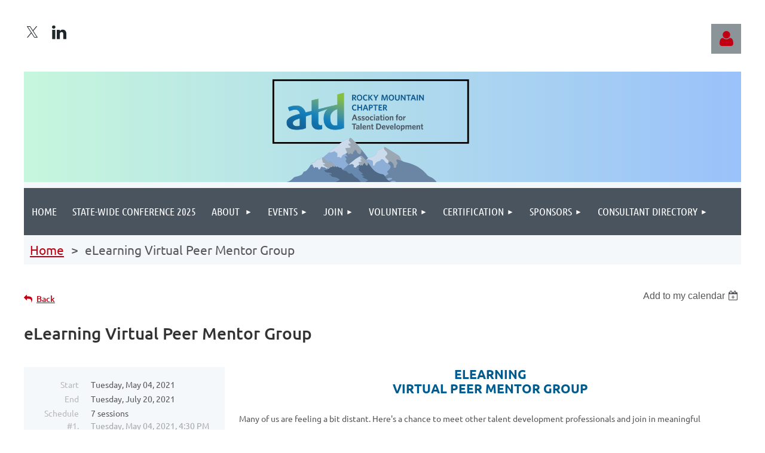

--- FILE ---
content_type: text/html; charset=utf-8
request_url: https://www.atdrmc.org/event-4269345
body_size: 12763
content:
<!DOCTYPE html>
<html lang="en" class="no-js ">
	<head id="Head1">
		<link rel="stylesheet" type="text/css" href="https://kit-pro.fontawesome.com/releases/latest/css/pro.min.css" />
<meta name="viewport" content="width=device-width, initial-scale=1.0">
<link href="https://sf.wildapricot.org/BuiltTheme/tinted_tiles_skyfall.v3.0/current/93f1dd44/Styles/combined.css" rel="stylesheet" type="text/css" /><link href="https://www.atdrmc.org/resources/theme/customStyles.css?t=638672920095080000" rel="stylesheet" type="text/css" /><link href="https://www.atdrmc.org/resources/theme/user.css?t=637835634130000000" rel="stylesheet" type="text/css" /><link href="https://live-sf.wildapricot.org/WebUI/built9.12.1-8e232c8/scripts/public/react/index-84b33b4.css" rel="stylesheet" type="text/css" /><link href="https://live-sf.wildapricot.org/WebUI/built9.12.1-8e232c8/css/shared/ui/shared-ui-compiled.css" rel="stylesheet" type="text/css" /><script type="text/javascript" language="javascript" id="idJavaScriptEnvironment">var bonaPage_BuildVer='9.12.1-8e232c8';
var bonaPage_AdminBackendUrl = '/admin/';
var bonaPage_StatRes='https://live-sf.wildapricot.org/WebUI/';
var bonaPage_InternalPageType = { isUndefinedPage : false,isWebPage : false,isAdminPage : false,isDialogPage : false,isSystemPage : true,isErrorPage : false,isError404Page : false };
var bonaPage_PageView = { isAnonymousView : true,isMemberView : false,isAdminView : false };
var WidgetMode = 0;
var bonaPage_IsUserAnonymous = true;
var bonaPage_ThemeVer='93f1dd44637835634130000000638672920095080000'; var bonaPage_ThemeId = 'tinted_tiles_skyfall.v3.0'; var bonaPage_ThemeVersion = '3.0';
var bonaPage_id='1826344'; version_id='';
if (bonaPage_InternalPageType && (bonaPage_InternalPageType.isSystemPage || bonaPage_InternalPageType.isWebPage) && window.self !== window.top) { var success = true; try { var tmp = top.location.href; if (!tmp) { top.location = self.location; } } catch (err) { try { if (self != top) { top.location = self.location; } } catch (err) { try { if (self != top) { top = self; } success = false; } catch (err) { success = false; } } success = false; } if (!success) { window.onload = function() { document.open('text/html', 'replace'); document.write('<ht'+'ml><he'+'ad></he'+'ad><bo'+'dy><h1>Wrong document context!</h1></bo'+'dy></ht'+'ml>'); document.close(); } } }
try { function waMetricsGlobalHandler(args) { if (WA.topWindow.waMetricsOuterGlobalHandler && typeof(WA.topWindow.waMetricsOuterGlobalHandler) === 'function') { WA.topWindow.waMetricsOuterGlobalHandler(args); }}} catch(err) {}
 try { if (parent && parent.BonaPage) parent.BonaPage.implementBonaPage(window); } catch (err) { }
try { document.write('<style type="text/css"> .WaHideIfJSEnabled, .HideIfJSEnabled { display: none; } </style>'); } catch(err) {}
var bonaPage_WebPackRootPath = 'https://live-sf.wildapricot.org/WebUI/built9.12.1-8e232c8/scripts/public/react/';</script><script type="text/javascript" language="javascript" src="https://live-sf.wildapricot.org/WebUI/built9.12.1-8e232c8/scripts/shared/bonapagetop/bonapagetop-compiled.js" id="idBonaPageTop"></script><script type="text/javascript" language="javascript" src="https://live-sf.wildapricot.org/WebUI/built9.12.1-8e232c8/scripts/public/react/index-84b33b4.js" id="ReactPublicJs"></script><script type="text/javascript" language="javascript" src="https://live-sf.wildapricot.org/WebUI/built9.12.1-8e232c8/scripts/shared/ui/shared-ui-compiled.js" id="idSharedJs"></script><script type="text/javascript" language="javascript" src="https://live-sf.wildapricot.org/WebUI/built9.12.1-8e232c8/General.js" id=""></script><script type="text/javascript" language="javascript" src="https://sf.wildapricot.org/BuiltTheme/tinted_tiles_skyfall.v3.0/current/93f1dd44/Scripts/combined.js" id=""></script><title>ATD Rocky Mountain Chapter - eLearning Virtual Peer Mentor Group</title>
<meta name="Keywords" content="Association for Talent Development, ATD, ATDRMC, ATD RMC, ATD Rocky Mountain Chapter, ATD, RMC, Rocky Mountain Chapter, ASTD RMC, ASTD Rocky Mountain Chapter, Talent Development, Professional Development, Learning, atdrmc, atd rmc, Workforce Learning Professional, WLP, CPLP, ASTDRMC, Training and Development, T&amp;D, T &amp; D, Certified Professional Learning &amp; Performance, CPLP Virtual Study Group, CPLP Study Group"/><!-- Facebook Pixel Code -->
<script>
  !function(f,b,e,v,n,t,s)
  {if(f.fbq)return;n=f.fbq=function(){n.callMethod?
  n.callMethod.apply(n,arguments):n.queue.push(arguments)};
  if(!f._fbq)f._fbq=n;n.push=n;n.loaded=!0;n.version='2.0';
  n.queue=[];t=b.createElement(e);t.async=!0;
  t.src=v;s=b.getElementsByTagName(e)[0];
  s.parentNode.insertBefore(t,s)}(window, document,'script',
  'https://connect.facebook.net/en_US/fbevents.js');
  fbq('init', '2248436561859943');
  fbq('track', 'PageView');
</script>
<noscript><img height="1" width="1" style="display:none"
  src="https://www.facebook.com/tr?id=2248436561859943&ev=PageView&noscript=1"
/></noscript>
<!-- End Facebook Pixel Code --><meta name="apple-itunes-app" content="app-id=1220348450, app-argument=39489"><link rel="search" type="application/opensearchdescription+xml" title="www.atdrmc.org" href="/opensearch.ashx" /></head>
	<body id="PAGEID_1826344" class="publicContentView LayoutMain">
<div class="mLayout layoutMain" id="mLayout">

<div class="mobilePanelContainer">
<div id="id_MobilePanel" data-componentId="MobilePanel" class="WaPlaceHolder WaPlaceHolderMobilePanel" style=""><div style=""><div id="id_QFpB82d" class="WaGadgetOnly WaGadgetMobilePanel  gadgetStyleNone" style="" data-componentId="QFpB82d" ><div class="mobilePanel">
	
	<div class="mobilePanelButton buttonMenu" title="Menu">Menu</div>
<div class="mobilePanelButton buttonLogin" title="Log in">Log in</div>
<div class="menuInner">
		<ul class="firstLevel">
<li class=" ">
	<div class="item">
		<a href="https://www.atdrmc.org/" title="Home"><span>Home</span></a>
</div>
</li>
	
<li class=" ">
	<div class="item">
		<a href="https://www.atdrmc.org/page-1826595" title="State-Wide Conference 2025"><span>State-Wide Conference 2025</span></a>
</div>
</li>
	
<li class=" dir">
	<div class="item">
		<a href="https://www.atdrmc.org/about" title="About "><span>About </span></a>
<ul class="secondLevel">
<li class=" ">
	<div class="item">
		<a href="https://www.atdrmc.org/page-1826598" title="2026 Leadership"><span>2026 Leadership</span></a>
</div>
</li>
	
<li class=" ">
	<div class="item">
		<a href="https://www.atdrmc.org/chapter_awards" title="Chapter Awards"><span>Chapter Awards</span></a>
</div>
</li>
	
<li class=" ">
	<div class="item">
		<a href="https://www.atdrmc.org/chapter-bylaws" title="Chapter Reports and Bylaws"><span>Chapter Reports and Bylaws</span></a>
</div>
</li>
	
<li class=" ">
	<div class="item">
		<a href="https://www.atdrmc.org/Subscribe" title="Newsletter"><span>Newsletter</span></a>
</div>
</li>
	
</ul>
</div>
</li>
	
<li class=" dir">
	<div class="item">
		<a href="https://www.atdrmc.org/Upcoming-Events" title="Events"><span>Events</span></a>
<ul class="secondLevel">
<li class=" ">
	<div class="item">
		<a href="https://www.atdrmc.org/Events_and_Programs" title="All Events &amp; Programs"><span>All Events &amp; Programs</span></a>
</div>
</li>
	
<li class=" ">
	<div class="item">
		<a href="https://www.atdrmc.org/special-interest-groups" title="Special Interest Groups (SIG)"><span>Special Interest Groups (SIG)</span></a>
</div>
</li>
	
<li class=" ">
	<div class="item">
		<a href="https://www.atdrmc.org/state-wide-conference" title="Call for Presenters"><span>Call for Presenters</span></a>
</div>
</li>
	
<li class=" ">
	<div class="item">
		<a href="https://www.atdrmc.org/Refund-Policy" title="Refund Policy"><span>Refund Policy</span></a>
</div>
</li>
	
</ul>
</div>
</li>
	
<li class=" dir">
	<div class="item">
		<a href="https://www.atdrmc.org/membership" title="Join"><span>Join</span></a>
<ul class="secondLevel">
<li class=" ">
	<div class="item">
		<a href="https://www.atdrmc.org/Membership-Levels-&amp;-Pricing" title="Membership Levels &amp; Pricing"><span>Membership Levels &amp; Pricing</span></a>
</div>
</li>
	
<li class=" ">
	<div class="item">
		<a href="https://www.atdrmc.org/membership-application" title="Join or Renew"><span>Join or Renew</span></a>
</div>
</li>
	
<li class=" ">
	<div class="item">
		<a href="https://www.atdrmc.org/Power-Membership" title="Power Membership"><span>Power Membership</span></a>
</div>
</li>
	
</ul>
</div>
</li>
	
<li class=" dir">
	<div class="item">
		<a href="https://www.atdrmc.org/volunteer" title="Volunteer"><span>Volunteer</span></a>
<ul class="secondLevel">
<li class=" ">
	<div class="item">
		<a href="https://www.atdrmc.org/volunteer-opportunities" title="Volunteer Opportunities"><span>Volunteer Opportunities</span></a>
</div>
</li>
	
<li class=" ">
	<div class="item">
		<a href="https://www.atdrmc.org/become-a-chapter-board-member" title="Become a Chapter Board Member"><span>Become a Chapter Board Member</span></a>
</div>
</li>
	
</ul>
</div>
</li>
	
<li class=" dir">
	<div class="item">
		<a href="https://www.atdrmc.org/certification" title="Certification"><span>Certification</span></a>
<ul class="secondLevel">
<li class=" ">
	<div class="item">
		<a href="https://www.atdrmc.org/page-1826596" title="Certification 2026"><span>Certification 2026</span></a>
</div>
</li>
	
<li class=" ">
	<div class="item">
		<a href="https://www.atdrmc.org/page-1826597" title="CPTD Study Group 2026"><span>CPTD Study Group 2026</span></a>
</div>
</li>
	
<li class=" ">
	<div class="item">
		<a href="https://www.atdrmc.org/Expectations-and-Information" title="Study Group Expectations &amp; Info"><span>Study Group Expectations &amp; Info</span></a>
</div>
</li>
	
</ul>
</div>
</li>
	
<li class=" dir">
	<div class="item">
		<a href="https://www.atdrmc.org/chapter_sponsors" title="Sponsors"><span>Sponsors</span></a>
<ul class="secondLevel">
<li class=" ">
	<div class="item">
		<a href="https://www.atdrmc.org/ATDRMC-Sponsors" title="ATDRMC Sponsors"><span>ATDRMC Sponsors</span></a>
</div>
</li>
	
</ul>
</div>
</li>
	
<li class=" dir">
	<div class="item">
		<a href="https://www.atdrmc.org/page-1826424" title="Consultant Directory"><span>Consultant Directory</span></a>
<ul class="secondLevel">
<li class=" ">
	<div class="item">
		<a href="https://www.atdrmc.org/Edit-Your-Consultant-Directory-Information" title="Edit Your Consultant Directory Information"><span>Edit Your Consultant Directory Information</span></a>
</div>
</li>
	
</ul>
</div>
</li>
	
</ul>
	</div>

	<div class="loginInner">
<div class="loginContainerForm oAuthIsfalse">
<form method="post" action="https://www.atdrmc.org/Sys/Login" id="id_QFpB82d_form" class="generalLoginBox"  data-disableInAdminMode="true">
<input type="hidden" name="ReturnUrl" id="id_QFpB82d_returnUrl" value="">
				<input type="hidden" name="browserData" id="id_QFpB82d_browserField">
<div class="loginUserName">
<div class="loginUserNameTextBox">
		<input name="email" type="text" maxlength="100" placeholder="Email"  id="id_QFpB82d_userName" tabindex="1" class="emailTextBoxControl"/>
	</div>
</div><div class="loginPassword">
<div class="loginPasswordTextBox">
		<input name="password" type="password" placeholder="Password" maxlength="50" id="id_QFpB82d_password" tabindex="2" class="passwordTextBoxControl" autocomplete="off"/>
	</div>
</div> 
    <input id="g-recaptcha-invisible_QFpB82d" name="g-recaptcha-invisible" value="recaptcha" type="hidden"/> 
    <div id="recapcha_placeholder_QFpB82d" style="display:none"></div>
    <span id="idReCaptchaValidator_QFpB82d" errorMessage="Please verify that you are not a robot" style="display:none" validatorType="method" ></span>
    <script>
        $("#idReCaptchaValidator_QFpB82d").on( "wavalidate", function(event, validationResult) {
            if (grecaptcha.getResponse(widgetId_QFpB82d).length == 0){
                grecaptcha.execute(widgetId_QFpB82d);	
                validationResult.shouldStopValidation = true;
                return;
            }

            validationResult.result = true;
        });
  
            var widgetId_QFpB82d;

            var onloadCallback_QFpB82d = function() {
                // Renders the HTML element with id 'recapcha_placeholder_QFpB82d' as a reCAPTCHA widget.
                // The id of the reCAPTCHA widget is assigned to 'widgetId_QFpB82d'.
                widgetId_QFpB82d = grecaptcha.render('recapcha_placeholder_QFpB82d', {
                'sitekey' : '6LfmM_UhAAAAAJSHT-BwkAlQgN0mMViOmaK7oEIV',
                'size': 'invisible',
                'callback': function(){
                    document.getElementById('g-recaptcha-invisible_QFpB82d').form.submit();
                },
                'theme' : 'light'
            });
        };
    </script>
	
    <script src="https://www.google.com/recaptcha/api.js?onload=onloadCallback_QFpB82d&render=explicit" async defer></script>

 <div class="loginActionRememberMe">
		<input id="id_QFpB82d_rememberMe" type="checkbox" name="rememberMe" tabindex="3" class="rememberMeCheckboxControl"/>
		<label for="id_QFpB82d_rememberMe">Remember me</label>
	</div>
<div class="loginPasswordForgot">
		<a href="https://www.atdrmc.org/Sys/ResetPasswordRequest">Forgot password</a>
	</div>
<div class="loginAction">
	<input type="submit" name="ctl03$ctl02$loginViewControl$loginControl$Login" value="Log in" id="id_QFpB82d_loginAction" onclick="if (!browserInfo.clientCookiesEnabled()) {alert('Warning: browser cookies disabled. Please enable them to use this website.'); return false;}" tabindex="4" class="loginButton loginButtonControl"/>
</div></form></div>
</div>

</div>

<script type="text/javascript">

jq$(function()
{
	var gadget = jq$('#id_QFpB82d'),
		menuContainer = gadget.find('.menuInner'),
		loginContainer = gadget.find('.loginInner');

	gadget.find('.buttonMenu').on("click",function()
	{
		menuContainer.toggle();
		loginContainer.hide();
		jq$(this).toggleClass('active');
        jq$('.buttonLogin').removeClass('active');
		return false;
	});

	gadget.find('.buttonLogin').on("click",function()
	{
		loginContainer.toggle();
		menuContainer.hide();
		jq$(this).toggleClass('active');
        jq$('.buttonMenu').removeClass('active');
		return false;
	});

	gadget.find('.mobilePanel').on("click",function(event)
	{
        if( !(jq$(event.target).parents('.loginInner').size() || event.target.className == 'loginInner') )
        {
            menuContainer.hide();
            loginContainer.hide();
            jq$('.buttonLogin').removeClass('active');
            jq$('.buttonMenu').removeClass('active');
        }

        event.stopPropagation();
	});

	jq$('body').on("click",function()
	{
		menuContainer.hide();
		loginContainer.hide();
		jq$('.buttonLogin').removeClass('active');
        jq$('.buttonMenu').removeClass('active');
	});


	// login
	var browserField = document.getElementById('id_QFpB82d' + '_browserField');

	if (browserField)
	{
		browserField.value = browserInfo.getBrowserCapabilitiesData();
	}

	jq$('#id_QFpB82d' + '_form').FormValidate();
	jq$('.WaGadgetMobilePanel form').attr('data-disableInAdminMode', 'false');

});

</script></div></div>
</div></div>

		<!-- header zone -->
		<div class="zonePlace zoneHeader1">
<div id="idHeaderContentHolder" data-componentId="Header" class="WaPlaceHolder WaPlaceHolderHeader" style=""><div style="padding-top:40px;"><div id="id_S6CyWvo" data-componentId="S6CyWvo" class="WaLayoutContainerOnly" style="margin-bottom:30px;"><table cellspacing="0" cellpadding="0" class="WaLayoutTable" style=""><tr data-componentId="S6CyWvo_row" class="WaLayoutRow"><td id="id_eN4R7DL" data-componentId="eN4R7DL" class="WaLayoutItem" style="width:73%;"><div id="id_Chq2A5j" class="WaLayoutPlaceHolder placeHolderContainer" data-componentId="Chq2A5j" style=""><div style=""><div id="id_TsC6eSP" class="WaGadgetOnly WaGadgetSocialProfile  gadgetThemeStyle" style="" data-componentId="TsC6eSP" ><div class="gadgetStyleBody " style=""  data-areaHeight="auto">
<ul class="orientationHorizontal  alignLeft" >


<li>
				<a href="https://x.com/wildapricot" title="X" class="X" target="_blank"></a>
			</li>
<li>
				<a href="https://www.linkedin.com/company/atd-rocky-mountain-chapter/" title="LinkedIn" class="LinkedIn" target="_blank"></a>
			</li>
		
</ul>

</div>
</div></div></div></td><td style="width:10px;" data-componentId="eN4R7DL_separator" class="WaLayoutSeparator"><div style="width: inherit;"></div></td><td id="id_lQm1Hlu" data-componentId="lQm1Hlu" class="WaLayoutItem" style="width:27%;"><div id="id_oNEh9TV" class="WaLayoutPlaceHolder placeHolderContainer" data-componentId="oNEh9TV" style=""><div style=""><div id="id_IOTD79t" class="WaGadgetOnly WaGadgetLoginButton  gadgetStyleNone" style="margin-top:0px;margin-bottom:0px;" data-componentId="IOTD79t" ><div class="alignRight unauthorized">
  <div class="loginContainer">
    <a class="loginLink" href="https://www.atdrmc.org/Sys/Login" title="Log in">Log in</a>
  </div>
  </div>
<script>
  jq$(function() {
    var gadgetId = jq$('#id_IOTD79t'),
        containerBox = gadgetId.find('.loginPanel'),
        loginLink = gadgetId.find('.loginLink'),
        transitionTime = 300;

    containerBox.isOpening = false;

    loginLink.on('click',function() {
      if (containerBox.css("visibility") == 'visible') {
        loginLink.removeClass('hover');
        containerBox.animate({ 'opacity': '0' }, transitionTime, function() {
          containerBox.css('visibility','hidden');
          containerBox.css('display','none');
        });
      } else {
        loginLink.addClass('hover');
        containerBox.isOpening = true;
        containerBox.css('display','block');
        containerBox.css('visibility','visible');
        containerBox.animate({ 'opacity': '1' }, transitionTime, function() {
          containerBox.isOpening = false;
        });
      }
    });
    
    containerBox.on('click', function(e) { e.stopPropagation(); });

    jq$('body').on('click',function() {
      if (containerBox.css("visibility") == 'visible' && !containerBox.isOpening) {
        loginLink.removeClass('hover');
        containerBox.animate({ 'opacity': '0' }, transitionTime, function() {
          containerBox.css('visibility','hidden');
          containerBox.css('display','none');
        });
      }
    });
  });
</script>
</div></div></div></td></tr></table> </div></div>
</div></div>
		<div class="zonePlace zoneHeader2">
<div id="id_Header1" data-componentId="Header1" class="WaPlaceHolder WaPlaceHolderHeader1" style="background-color:#F4F8FA;"><div style="padding-top:0px;padding-right:0px;padding-bottom:10px;padding-left:0px;"><div id="id_mmbTRUp" data-componentId="mmbTRUp" class="WaLayoutContainerFirst" style=""><table cellspacing="0" cellpadding="0" class="WaLayoutTable" style=""><tr data-componentId="mmbTRUp_row" class="WaLayoutRow"><td id="id_J3moviG" data-componentId="J3moviG" class="WaLayoutItem" style="width:100%;"><div id="id_Ix8r7CI" class="WaLayoutPlaceHolder placeHolderContainer" data-componentId="Ix8r7CI" style=""><div style=""><div id="id_G5kMHKv" class="WaGadgetOnly WaGadgetContent  gadgetStyleNone" style="background-image:url(&#39;/resources/Pictures/2024/November 2024 Website update/ATD RMC Website banner 11.24.24.png&#39;);background-repeat:no-repeat;background-position:center top;background-color:#FFFFFF;height:185px;" data-componentId="G5kMHKv" ><div class="gadgetStyleBody gadgetContentEditableArea" style="" data-editableArea="0" data-areaHeight="auto">
<p><br></p></div>
<script type="text/javascript">if (window.WA) { new WaContentGadgetResizer({ id: 'id_G5kMHKv' }); }</script>
</div></div></div></td></tr></table> </div><div id="id_yOhi7Wr" class="WaGadget WaGadgetMenuHorizontal  gadgetStyleNone" style="margin-bottom:10px;" data-componentId="yOhi7Wr" ><div class="menuBackground"></div>
<div class="menuInner">
	<ul class="firstLevel">
<li class=" ">
	<div class="item">
		<a href="https://www.atdrmc.org/" title="Home"><span>Home</span></a>
</div>
</li>
	
<li class=" ">
	<div class="item">
		<a href="https://www.atdrmc.org/page-1826595" title="State-Wide Conference 2025"><span>State-Wide Conference 2025</span></a>
</div>
</li>
	
<li class=" dir">
	<div class="item">
		<a href="https://www.atdrmc.org/about" title="About "><span>About </span></a>
<ul class="secondLevel">
<li class=" ">
	<div class="item">
		<a href="https://www.atdrmc.org/page-1826598" title="2026 Leadership"><span>2026 Leadership</span></a>
</div>
</li>
	
<li class=" ">
	<div class="item">
		<a href="https://www.atdrmc.org/chapter_awards" title="Chapter Awards"><span>Chapter Awards</span></a>
</div>
</li>
	
<li class=" ">
	<div class="item">
		<a href="https://www.atdrmc.org/chapter-bylaws" title="Chapter Reports and Bylaws"><span>Chapter Reports and Bylaws</span></a>
</div>
</li>
	
<li class=" ">
	<div class="item">
		<a href="https://www.atdrmc.org/Subscribe" title="Newsletter"><span>Newsletter</span></a>
</div>
</li>
	
</ul>
</div>
</li>
	
<li class=" dir">
	<div class="item">
		<a href="https://www.atdrmc.org/Upcoming-Events" title="Events"><span>Events</span></a>
<ul class="secondLevel">
<li class=" ">
	<div class="item">
		<a href="https://www.atdrmc.org/Events_and_Programs" title="All Events &amp; Programs"><span>All Events &amp; Programs</span></a>
</div>
</li>
	
<li class=" ">
	<div class="item">
		<a href="https://www.atdrmc.org/special-interest-groups" title="Special Interest Groups (SIG)"><span>Special Interest Groups (SIG)</span></a>
</div>
</li>
	
<li class=" ">
	<div class="item">
		<a href="https://www.atdrmc.org/state-wide-conference" title="Call for Presenters"><span>Call for Presenters</span></a>
</div>
</li>
	
<li class=" ">
	<div class="item">
		<a href="https://www.atdrmc.org/Refund-Policy" title="Refund Policy"><span>Refund Policy</span></a>
</div>
</li>
	
</ul>
</div>
</li>
	
<li class=" dir">
	<div class="item">
		<a href="https://www.atdrmc.org/membership" title="Join"><span>Join</span></a>
<ul class="secondLevel">
<li class=" ">
	<div class="item">
		<a href="https://www.atdrmc.org/Membership-Levels-&amp;-Pricing" title="Membership Levels &amp; Pricing"><span>Membership Levels &amp; Pricing</span></a>
</div>
</li>
	
<li class=" ">
	<div class="item">
		<a href="https://www.atdrmc.org/membership-application" title="Join or Renew"><span>Join or Renew</span></a>
</div>
</li>
	
<li class=" ">
	<div class="item">
		<a href="https://www.atdrmc.org/Power-Membership" title="Power Membership"><span>Power Membership</span></a>
</div>
</li>
	
</ul>
</div>
</li>
	
<li class=" dir">
	<div class="item">
		<a href="https://www.atdrmc.org/volunteer" title="Volunteer"><span>Volunteer</span></a>
<ul class="secondLevel">
<li class=" ">
	<div class="item">
		<a href="https://www.atdrmc.org/volunteer-opportunities" title="Volunteer Opportunities"><span>Volunteer Opportunities</span></a>
</div>
</li>
	
<li class=" ">
	<div class="item">
		<a href="https://www.atdrmc.org/become-a-chapter-board-member" title="Become a Chapter Board Member"><span>Become a Chapter Board Member</span></a>
</div>
</li>
	
</ul>
</div>
</li>
	
<li class=" dir">
	<div class="item">
		<a href="https://www.atdrmc.org/certification" title="Certification"><span>Certification</span></a>
<ul class="secondLevel">
<li class=" ">
	<div class="item">
		<a href="https://www.atdrmc.org/page-1826596" title="Certification 2026"><span>Certification 2026</span></a>
</div>
</li>
	
<li class=" ">
	<div class="item">
		<a href="https://www.atdrmc.org/page-1826597" title="CPTD Study Group 2026"><span>CPTD Study Group 2026</span></a>
</div>
</li>
	
<li class=" ">
	<div class="item">
		<a href="https://www.atdrmc.org/Expectations-and-Information" title="Study Group Expectations &amp; Info"><span>Study Group Expectations &amp; Info</span></a>
</div>
</li>
	
</ul>
</div>
</li>
	
<li class=" dir">
	<div class="item">
		<a href="https://www.atdrmc.org/chapter_sponsors" title="Sponsors"><span>Sponsors</span></a>
<ul class="secondLevel">
<li class=" ">
	<div class="item">
		<a href="https://www.atdrmc.org/ATDRMC-Sponsors" title="ATDRMC Sponsors"><span>ATDRMC Sponsors</span></a>
</div>
</li>
	
</ul>
</div>
</li>
	
<li class=" dir">
	<div class="item">
		<a href="https://www.atdrmc.org/page-1826424" title="Consultant Directory"><span>Consultant Directory</span></a>
<ul class="secondLevel">
<li class=" ">
	<div class="item">
		<a href="https://www.atdrmc.org/Edit-Your-Consultant-Directory-Information" title="Edit Your Consultant Directory Information"><span>Edit Your Consultant Directory Information</span></a>
</div>
</li>
	
</ul>
</div>
</li>
	
</ul>
</div>


<script type="text/javascript">

	jq$(function()
	{

		WebFont.load({
			custom: {
				families: ['Ubuntu', 'Ubuntu condensed']
			},
			active: function()
			{
				resizeMenu();
			}
		});


		var gadgetHorMenu = jq$('#id_yOhi7Wr'),
			gadgetHorMenuContainer = gadgetHorMenu.find('.menuInner'),
			firstLevelMenu = gadgetHorMenu.find('ul.firstLevel'),
			holderInitialMenu = firstLevelMenu.children(),
			outsideItems = null,
			phantomElement = '<li class="phantom"><div class="item"><a href="#"><span>&#x2261;</span></a><ul class="secondLevel"></ul></div></li>',
			placeHolder = gadgetHorMenu.parents('.WaLayoutPlaceHolder'),
			placeHolderId = placeHolder && placeHolder.attr('data-componentId'),
			mobileState = false,
			isTouchSupported = !!(('ontouchstart' in window) || (window.DocumentTouch && document instanceof DocumentTouch) || (navigator.msPointerEnabled && navigator.msMaxTouchPoints));


		function resizeMenu()
		{
			var i,
				len,
				fitMenuWidth = 0,
				menuItemPhantomWidth = 80;

			firstLevelMenu.html( holderInitialMenu).removeClass('adapted').css({ width: 'auto' }); // restore initial menu

			if( firstLevelMenu.width() > gadgetHorMenuContainer.width() ) // if menu oversize
			{
				menuItemPhantomWidth = firstLevelMenu.addClass('adapted').append( phantomElement).children('.phantom').width();

				for( i = 0, len = holderInitialMenu.size(); i <= len; i++ )
				{
					fitMenuWidth += jq$( holderInitialMenu.get(i) ).width();

					if( fitMenuWidth + menuItemPhantomWidth > gadgetHorMenuContainer.width() )
					{
						outsideItems = firstLevelMenu.children(':gt('+(i-1)+'):not(.phantom)').remove();
						firstLevelMenu.find('.phantom > .item > ul').append( outsideItems);
						gadgetHorMenuContainer.css('overflow','visible');
						break;
					}
				}
				gadgetHorMenu.find('.phantom > .item > a').click(function(){ return false; });
			}

			disableFirstTouch();

			firstLevelMenu.css( 'width', '' ); // restore initial menu width
			firstLevelMenu.children().removeClass('last-child').eq(-1).addClass('last-child'); // add last-child mark
		}

		jq$(window).resize(function()
		{
			resizeMenu();
		});

		function onLayoutColumnResized(sender, args)
		{
			args = args || {};

			if (placeHolderId && (placeHolderId == args.leftColPlaceHolderId || placeHolderId == args.rightColPlaceHolderId))
			{
				resizeMenu();
			}
		}

		BonaPage.addPageStateHandler(BonaPage.PAGE_PARSED, function() { WA.Gadgets.LayoutColumnResized.addHandler(onLayoutColumnResized); });
		BonaPage.addPageStateHandler(BonaPage.PAGE_UNLOADED, function() { WA.Gadgets.LayoutColumnResized.removeHandler(onLayoutColumnResized); });


        function disableFirstTouch()
        {
          if (!isTouchSupported) return;

          jq$('#id_yOhi7Wr').find('.menuInner li.dir > .item > a').on( 'click', function(event)
          {
            if( !this.touchCounter )
              this.touchCounter = 0;

            if( this.touchCounter >= 1 )
            {
              this.touchCounter = 0;
              return true;
            }
            this.touchCounter++;

            if (!mobileState)
            {
              WA.stopEventDefault(event);
            }
          });

          jq$('#id_yOhi7Wr').find('.menuInner li.dir > .item > a').on( 'mouseout', function(event)
          {
            if( !this.touchCounter )
              this.touchCounter = 0;
            this.touchCounter = 0;
          });
        }

        disableFirstTouch();
	});
</script></div><div id="id_GsQDnbD" class="WaGadgetLast WaGadgetBreadcrumbs  gadgetStyleNone" style="margin-right:10px;margin-left:10px;" data-componentId="GsQDnbD" ><div class="gadgetStyleBody " style=""  data-areaHeight="auto">
<ul>
<li><a href="https://www.atdrmc.org/">Home</a></li>
<li class="last">eLearning Virtual Peer Mentor Group</li>
</ul>
</div>
</div></div>
</div></div>
		<!-- /header zone -->

<!-- content zone -->
	<div class="zonePlace zoneContent">
<div id="idPrimaryContentBlock1Content" data-componentId="Content" class="WaPlaceHolder WaPlaceHolderContent" style=""><div style=""><div id="id_HdIIETy" class="WaGadgetFirst WaGadgetEvents  gadgetStyleNone WaGadgetEventsStateDetails" style="" data-componentId="HdIIETy" >



<form method="post" action="" id="form">
<div class="aspNetHidden">
<input type="hidden" name="__VIEWSTATE" id="__VIEWSTATE" value="H2RIRCJzTkT1sQXqHrT5eJnSrpVf7J6tVM/[base64]/z9mavg8tqZiMJlSqhAsmDB1Q3vd6SaTLRH0smvJqAPoOiQpz+HxZRdh1SO+gMMQUt" />
</div>

    
    <input type="hidden" name="FunctionalBlock1$contentModeHidden" id="FunctionalBlock1_contentModeHidden" value="1" />



       
  <div id="idEventsTitleMainContainer" class="pageTitleOuterContainer">
    <div id="idEventBackContainer" class="pageBackContainer">
      <a id="FunctionalBlock1_ctl00_eventPageViewBase_ctl00_ctl00_back" class="eventBackLink" href="javascript: history.back();">Back</a>
    </div>
      
    <div id="idEventViewSwitcher" class="pageViewSwitcherOuterContainer">
      
<div class="cornersContainer"><div class="topCorners"><div class="c1"></div><div class="c2"></div><div class="c3"></div><div class="c4"></div><div class="c5"></div></div></div>
  <div class="pageViewSwitcherContainer"><div class="d1"><div class="d2"><div class="d3"><div class="d4"><div class="d5"><div class="d6"><div class="d7"><div class="d8"><div class="d9"><div class="inner">
    <div id="init-add-event-to-calendar-dropdown-4269345" class="semantic-ui" style="color: inherit; background: transparent;"></div>
    <script>
      function initAddEventToCalendarDropDown4269345()
      {
        if (typeof window.initAddEventToCalendarDropDown !== 'function') { return; }
      
        const domNodeId = 'init-add-event-to-calendar-dropdown-4269345';
        const event = {
          id: '4269345',
          title: 'eLearning Virtual Peer Mentor Group',
          description: '  eLearning   Virtual Peer Mentor Group    Many of us are feeling a bit distant. Here&amp;#39;s a chance to meet other talent development professionals and join in meaningful conversation. Virtual Peer Mentoring Groups connect you with others who want to learn and discuss a similar topic. The groups will meet 6-7 times at a predetermined time over a three-month period.    Here are the topics:           * Leadership and Management Development - Developing the skills in others that help them to increase their effectiveness as leaders and managers an/or prepare others to take on formal leadership roles.              * Organizational Development - The processes, practices and tools for integrating changing into organizations and teams.              * eLearning (Instructional Design) - Effective learning through electronic formats such as online learning courses, microlearning components, virtual learning, webinars, etc              * Leading the Learning Function - Strategically leading the learning function and teams of learning professionals within an organization.              * Learning Culture - Practical ways to better integrate learning with work (and reach organizational goals).         Details:    The eLearning group meets on Tuesdays from 4:30 to 5:30 pm MST May 4 to July 20, 2021.      Conversation Catalyst:     Thomas Toth      Schedule:           * Kickoff - May 4              * Session 1 - May 18              * Session 2 - June 1              * Session 3 - June 15              * Session 4 - June 29              * Session 5 - July 6              * Session 6 - July 20            Investment:        The virtual peer mentor groups are open to members and included with membership. Please register so we know to expect you.  '.replace(/\r+/g, ''),
          location: 'Virtual - Information sent out 24 hours in advance',
          url: window.location.href,
          allDay: 'True' === 'False',
          start: '2021-05-04T22:30:00Z', 
          end: '2021-07-20T23:30:00Z',
          sessions: [{"title":"eLearning Virtual Peer Mentor Group (session 1 of 7)","start":"2021-05-04T22:30:00Z","end":"2021-05-04T23:30:00Z","allDay":false},{"title":"eLearning Virtual Peer Mentor Group (session 2 of 7)","start":"2021-05-18T22:30:00Z","end":"2021-05-18T23:30:00Z","allDay":false},{"title":"eLearning Virtual Peer Mentor Group (session 3 of 7)","start":"2021-06-01T22:30:00Z","end":"2021-06-01T23:30:00Z","allDay":false},{"title":"eLearning Virtual Peer Mentor Group (session 4 of 7)","start":"2021-06-15T22:30:00Z","end":"2021-06-15T23:30:00Z","allDay":false},{"title":"eLearning Virtual Peer Mentor Group (session 5 of 7)","start":"2021-06-29T22:30:00Z","end":"2021-06-29T23:30:00Z","allDay":false},{"title":"eLearning Virtual Peer Mentor Group (session 6 of 7)","start":"2021-07-06T22:30:00Z","end":"2021-07-06T23:30:00Z","allDay":false},{"title":"eLearning Virtual Peer Mentor Group (session 7 of 7)","start":"2021-07-20T22:30:00Z","end":"2021-07-20T23:30:00Z","allDay":false}]
        };
      
        window.initAddEventToCalendarDropDown(event, domNodeId);
      }    
    
      window.BonaPage.addPageStateHandler(window.BonaPage.PAGE_PARSED, initAddEventToCalendarDropDown4269345);

    </script>
  </div></div></div></div></div></div></div></div></div></div></div>
<div class="cornersContainer"><div class="bottomCorners"><div class="c5"></div><div class="c4"></div><div class="c3"></div><div class="c2"></div><div class="c1"></div></div></div>

    </div>
    <div class="pageTitleContainer eventsTitleContainer">
      <h1 class="pageTitle SystemPageTitle">
        eLearning Virtual Peer Mentor Group
      </h1>
    </div>
  </div>
      

      


<div class="boxOuterContainer boxBaseView"><div class="cornersContainer"><div class="topCorners"><div class="c1"></div><div class="c2"></div><div class="c3"></div><div class="c4"></div><div class="c5"></div><!--[if gt IE 6]><!--><div class="r1"><div class="r2"><div class="r3"><div class="r4"><div class="r5"></div></div></div></div></div><!--<![endif]--></div></div><div  class="boxContainer"><div class="d1"><div class="d2"><div class="d3"><div class="d4"><div class="d5"><div class="d6"><div class="d7"><div class="d8"><div class="d9"><div class="inner">
      
    <div class="boxBodyOuterContainer"><div class="cornersContainer"><div class="topCorners"><div class="c1"></div><div class="c2"></div><div class="c3"></div><div class="c4"></div><div class="c5"></div><!--[if gt IE 6]><!--><div class="r1"><div class="r2"><div class="r3"><div class="r4"><div class="r5"></div></div></div></div></div><!--<![endif]--></div></div><div  class="boxBodyContainer"><div class="d1"><div class="d2"><div class="d3"><div class="d4"><div class="d5"><div class="d6"><div class="d7"><div class="d8"><div class="d9"><div class="inner">
          
        <div class="boxBodyInfoOuterContainer boxBodyInfoViewFill"><div class="cornersContainer"><div class="topCorners"><div class="c1"></div><div class="c2"></div><div class="c3"></div><div class="c4"></div><div class="c5"></div><!--[if gt IE 6]><!--><div class="r1"><div class="r2"><div class="r3"><div class="r4"><div class="r5"></div></div></div></div></div><!--<![endif]--></div></div><div  class="boxBodyInfoContainer"><div class="d1"><div class="d2"><div class="d3"><div class="d4"><div class="d5"><div class="d6"><div class="d7"><div class="d8"><div class="d9"><div class="inner">
              
            

<div class="boxInfoContainer">
  <ul class="boxInfo">
    <li class="eventInfoStartDate">
      <label class="eventInfoBoxLabel">Start</label>
      <div class="eventInfoBoxValue"><strong>Tuesday, May 04, 2021</strong></div>
    </li>
    <li id="FunctionalBlock1_ctl00_eventPageViewBase_ctl00_ctl00_eventInfoBox_startTimeLi" class="eventInfoStartTime">
      <label class="eventInfoBoxLabel">&nbsp;</label>
      <div class="eventInfoBoxValue"><span><div id="FunctionalBlock1_ctl00_eventPageViewBase_ctl00_ctl00_eventInfoBox_startTimeLocalizePanel" client-tz-item="" client-tz-formatted="">

</div></span></div>
    </li>
    <li id="FunctionalBlock1_ctl00_eventPageViewBase_ctl00_ctl00_eventInfoBox_endDateLi" class="eventInfoEndDate">
      <label class="eventInfoBoxLabel">End</label>
      <div class="eventInfoBoxValue"><span>Tuesday, July 20, 2021</span></div>
    </li>
    <li id="FunctionalBlock1_ctl00_eventPageViewBase_ctl00_ctl00_eventInfoBox_endTimeLi" class="eventInfoEndTime">
      <label class="eventInfoBoxLabel">&nbsp;</label>
      <div class="eventInfoBoxValue"><span><div id="FunctionalBlock1_ctl00_eventPageViewBase_ctl00_ctl00_eventInfoBox_endTimeLocalizePanel" client-tz-item="" client-tz-formatted="">

</div></span></div>
    </li>
    <li id="FunctionalBlock1_ctl00_eventPageViewBase_ctl00_ctl00_eventInfoBox_scheduleLi" class="eventInfoSchedule">
      <label class="eventInfoBoxLabel">Schedule</label>
      <div class="eventInfoBoxValue"><span>7 sessions</span></div>
    </li>
    
            <li class="eventInfoSession">
                <label class="eventInfoBoxLabel">#1.</label>
                <div id="FunctionalBlock1_ctl00_eventPageViewBase_ctl00_ctl00_eventInfoBox_sessionRepeater_ctl00_sessionDiv" class="eventInfoBoxValue" style="opacity:.5">
                    <span>Tuesday, May 04, 2021, 4:30 PM  5:30 PM (MDT)</span>
                </div>
            </li>
        
            <li class="eventInfoSession">
                <label class="eventInfoBoxLabel">#2.</label>
                <div id="FunctionalBlock1_ctl00_eventPageViewBase_ctl00_ctl00_eventInfoBox_sessionRepeater_ctl01_sessionDiv" class="eventInfoBoxValue" style="opacity:.5">
                    <span>Tuesday, May 18, 2021, 4:30 PM  5:30 PM (MDT)</span>
                </div>
            </li>
        
            <li class="eventInfoSession">
                <label class="eventInfoBoxLabel">#3.</label>
                <div id="FunctionalBlock1_ctl00_eventPageViewBase_ctl00_ctl00_eventInfoBox_sessionRepeater_ctl02_sessionDiv" class="eventInfoBoxValue" style="opacity:.5">
                    <span>Tuesday, June 01, 2021, 4:30 PM  5:30 PM (MDT)</span>
                </div>
            </li>
        
            <li class="eventInfoSession">
                <label class="eventInfoBoxLabel">#4.</label>
                <div id="FunctionalBlock1_ctl00_eventPageViewBase_ctl00_ctl00_eventInfoBox_sessionRepeater_ctl03_sessionDiv" class="eventInfoBoxValue" style="opacity:.5">
                    <span>Tuesday, June 15, 2021, 4:30 PM  5:30 PM (MDT)</span>
                </div>
            </li>
        
            <li class="eventInfoSession">
                <label class="eventInfoBoxLabel">#5.</label>
                <div id="FunctionalBlock1_ctl00_eventPageViewBase_ctl00_ctl00_eventInfoBox_sessionRepeater_ctl04_sessionDiv" class="eventInfoBoxValue" style="opacity:.5">
                    <span>Tuesday, June 29, 2021, 4:30 PM  5:30 PM (MDT)</span>
                </div>
            </li>
        
            <li class="eventInfoSession">
                <label class="eventInfoBoxLabel">#6.</label>
                <div id="FunctionalBlock1_ctl00_eventPageViewBase_ctl00_ctl00_eventInfoBox_sessionRepeater_ctl05_sessionDiv" class="eventInfoBoxValue" style="opacity:.5">
                    <span>Tuesday, July 06, 2021, 4:30 PM  5:30 PM (MDT)</span>
                </div>
            </li>
        
            <li class="eventInfoSession">
                <label class="eventInfoBoxLabel">#7.</label>
                <div id="FunctionalBlock1_ctl00_eventPageViewBase_ctl00_ctl00_eventInfoBox_sessionRepeater_ctl06_sessionDiv" class="eventInfoBoxValue" style="opacity:.5">
                    <span>Tuesday, July 20, 2021, 4:30 PM  5:30 PM (MDT)</span>
                </div>
            </li>
        
    <li id="FunctionalBlock1_ctl00_eventPageViewBase_ctl00_ctl00_eventInfoBox_locationLi" class="eventInfoLocation">
      <label class="eventInfoBoxLabel">Location</label>
      <div class="eventInfoBoxValue"><span>Virtual - Information sent out 24 hours in advance</span></div>
    </li>
    <li id="FunctionalBlock1_ctl00_eventPageViewBase_ctl00_ctl00_eventInfoBox_ticketsLeft" class="eventInfoSpacesLeft">
      <label class="eventInfoBoxLabel">Spaces left</label>
      <div class="eventInfoBoxValue"><span>24</span></div>
    </li>
    
  </ul>
</div>

            
<div class="registrationInfoContainer">
  
    <h4 id="idRegistrationInfo" class="infoTitle">Registration</h4>
    <div class="infoText"></div>
  
  
    <ul class="registrationInfo">
  
    <li id="FunctionalBlock1_ctl00_eventPageViewBase_ctl00_ctl00_eventRegistrationTypesView_registrationTypesRepeater_ctl01_regTypeLi" class="disabled" title="Available through Saturday, May 29, 2021
Available for: Past President, Admin, Corporate Group Membership (Small), Corporate Group Membership (Medium), Corporate Group Membership (Large), ATD Chapter Relations Manager, Executive Advisory Council, Chapter Member, Power Member, Student Power Member, Student Chapter Member, Sponsor
">
      <label class="regTypeLiLabel">
        <strong>
          Chapter Members
        </strong>
        
        
      </label>
      <div class="regTypeLiValue">
        <span class="regTypeLiValueSpan">
          Please log into your account to register.
        </span>
      </div>
    </li>
  
    </ul>  
  
</div>

              
            
              
            <div id="FunctionalBlock1_ctl00_eventPageViewBase_ctl00_ctl00_regTypeHr" class="regTypeHr" style="clear: both;"><hr /></div>

            
                
            
<div class="boxActionContainer">
  <div class="inner">
    
    
    
    
      <div class="infoRegistrationIsClosed">Registration is closed</div>
    
    
  </div>
</div>
              
          <div class="clearEndContainer"></div></div></div></div></div></div></div></div></div></div></div></div><div class="cornersContainer"><div class="bottomCorners"><!--[if gt IE 6]><!--><div class="r1"><div class="r2"><div class="r3"><div class="r4"><div class="r5"></div></div></div></div></div><!--<![endif]--><div class="c5"></div><div class="c4"></div><div class="c3"></div><div class="c2"></div><div class="c1"></div></div></div></div>

          <div class="boxBodyContentOuterContainer"><div class="cornersContainer"><div class="topCorners"><div class="c1"></div><div class="c2"></div><div class="c3"></div><div class="c4"></div><div class="c5"></div><!--[if gt IE 6]><!--><div class="r1"><div class="r2"><div class="r3"><div class="r4"><div class="r5"></div></div></div></div></div><!--<![endif]--></div></div><div  class="boxBodyContentContainer fixedHeight"><div class="d1"><div class="d2"><div class="d3"><div class="d4"><div class="d5"><div class="d6"><div class="d7"><div class="d8"><div class="d9"><div class="inner gadgetEventEditableArea">
                  <h1 align="center" style="font-size: 21.3333px;">eLearning<br>
Virtual Peer Mentor Group</h1>

<p style="font-size: 21.3333px;"><font style="font-size: 14px;">Many of us are feeling a bit distant. Here's a chance to meet other talent development professionals and join in meaningful conversation. Virtual Peer Mentoring Groups connect you with others who want to learn and discuss a similar topic. The groups will meet 6-7 times at a predetermined time over a three-month period.</font></p>

<p style="font-size: 21.3333px;"><font style="font-size: 14px;">Here are the topics:</font></p>

<div style="font-size: 21.3333px; margin-left: 2em;">
  <ul>
    <li><font style="font-size: 14px;"><strong>Leadership and Management Development</strong> - Developing the skills in others that help them to increase their effectiveness as leaders and managers an/or prepare others to take on formal leadership roles.</font></li>

    <li><font style="font-size: 14px;"><strong>Organizational Development</strong>&nbsp;- The processes, practices and tools for integrating changing into organizations and teams.</font></li>

    <li><font style="font-size: 14px;"><strong>eLearning (Instructional Design)</strong> - Effective learning through electronic formats such as online learning courses, microlearning components, virtual learning, webinars, etc</font></li>

    <li><font style="font-size: 14px;"><strong>Leading the Learning Function</strong>&nbsp;- Strategically leading the learning function and teams of learning professionals within an organization.</font></li>

    <li><font style="font-size: 14px;"><strong>Learning Culture</strong> - Practical ways to better integrate learning with work (and reach organizational goals).</font></li>
  </ul>
</div>

<h2 style="font-size: 21.3333px; margin-bottom: 0px !important;"><font style="font-size: 14px;">Details:</font></h2>

<p style="margin-top: 0px !important;"><font style="font-size: 14px;"><span style="">The eLearning group me</span>ets on Tuesdays from 4:30 to 5:30 pm MST&nbsp;</font><font style="font-size: 14px;">May 4 to July 20, 2021.</font></p>

<h2 style="font-size: 21.3333px; margin-bottom: 0px !important;"><font style="font-size: 14px;">Conversation Catalyst:&nbsp;</font></h2>

<p style="margin-top: 0px !important;"><span style="font-size: 14px;">Thomas Toth</span></p>

<h2 style="font-size: 21.3333px; margin-bottom: 0px !important;"><font style="font-size: 14px;">Schedule:</font></h2>

<div style="font-size: 21.3333px; margin-left: 2em;">
  <ul>
    <li><font style="font-size: 14px;">Kickoff - May 4</font></li>

    <li><font style="font-size: 14px;">Session 1 - May 18</font></li>

    <li><font style="font-size: 14px;">Session 2 - June 1</font></li>

    <li><font style="font-size: 14px;">Session 3 - June 15</font></li>

    <li><font style="font-size: 14px;">Session 4 - June 29</font></li>

    <li><font style="font-size: 14px;">Session 5 - July 6</font></li>

    <li><font style="font-size: 14px;">Session 6 - July 20</font></li>
  </ul>
</div>

<div style="font-size: 21.3333px;">
  <h2><font style="font-size: 14px;">Investment:</font></h2>
</div>

<div style="font-size: 21.3333px;">
  <font style="font-size: 14px;">The virtual peer mentor groups are open to members and included with membership. Please register so we know to expect you.&nbsp;</font>
</div>
              <div class="clearEndContainer"></div></div></div></div></div></div></div></div></div></div></div></div><div class="cornersContainer"><div class="bottomCorners"><!--[if gt IE 6]><!--><div class="r1"><div class="r2"><div class="r3"><div class="r4"><div class="r5"></div></div></div></div></div><!--<![endif]--><div class="c5"></div><div class="c4"></div><div class="c3"></div><div class="c2"></div><div class="c1"></div></div></div></div>
        
      <div class="clearEndContainer"></div></div></div></div></div></div></div></div></div></div></div></div><div class="cornersContainer"><div class="bottomCorners"><!--[if gt IE 6]><!--><div class="r1"><div class="r2"><div class="r3"><div class="r4"><div class="r5"></div></div></div></div></div><!--<![endif]--><div class="c5"></div><div class="c4"></div><div class="c3"></div><div class="c2"></div><div class="c1"></div></div></div></div>
       
  <div class="clearEndContainer"></div></div></div></div></div></div></div></div></div></div></div></div><div class="cornersContainer"><div class="bottomCorners"><!--[if gt IE 6]><!--><div class="r1"><div class="r2"><div class="r3"><div class="r4"><div class="r5"></div></div></div></div></div><!--<![endif]--><div class="c5"></div><div class="c4"></div><div class="c3"></div><div class="c2"></div><div class="c1"></div></div></div></div>



<script>
    var isBatchWizardRegistration = false;
    if (isBatchWizardRegistration) 
    {
        var graphqlOuterEndpoint = '/sys/api/graphql';;
        var batchEventRegistrationWizard = window.createBatchEventRegistrationWizard(graphqlOuterEndpoint);
        
        batchEventRegistrationWizard.openWizard({
            eventId: 4269345
        });
    }
</script>

 

  
<div class="aspNetHidden">

	<input type="hidden" name="__VIEWSTATEGENERATOR" id="__VIEWSTATEGENERATOR" value="2AE9EEA8" />
</div></form></div><div id="id_9btG7Cz" class="WaGadget WaGadgetContent  gadgetStyleNone" style="" data-componentId="9btG7Cz" ><div class="gadgetStyleBody gadgetContentEditableArea" style="" data-editableArea="0" data-areaHeight="auto">
<p style="line-height: 20px;"><span><font color="#000000"><strong><font style="font-size: 18px;"><img src="[data-uri]" class="WaContentDivider WaContentDivider dividerStyle001" data-wacomponenttype="ContentDivider"></font><font style="font-size: 14px;">Refund Policy: </font></strong><font style="font-size: 14px;">Refunds will be issued up to 10 days before an event, meeting, or webinar. We are unable to issue refunds later than that date. Refunds will not be issued when an all-inclusive member cannot attend an event. For more information regarding the refund policy, contact info@atdrmc.org.</font></font></span></p><p style="line-height: 20px;"><span><font color="#000000"><font style="font-size: 14px;">By registering or attending any ATD Rocky Mountain Chapter-sponsored event, I am consenting to the use of any image of myself on the ATD Rocky Mountain Chapter's monthly newsletters, brochures, emails, website, recordings of any type (video, audio, and photography) and marketing materials.&nbsp;</font></font></span></p><p style="line-height: 20px;"><span><font color="#000000"><font style="font-size: 14px;">The ATD Rocky Mountain Chapter sometimes promotes events that members may find of interest that are presented by other local professional organizations that we are affiliated with. For those events, the event's sponsor's policies apply.&nbsp;</font></font></span></p></div>
</div><div id="id_flQ6cvj" class="WaGadget WaGadgetContent  gadgetStyleNone" style="" data-componentId="flQ6cvj" ><div class="gadgetStyleBody gadgetContentEditableArea" style="" data-editableArea="0" data-areaHeight="auto">
<p style="line-height: 20px;"><font style="font-size: 14px;"><strong><font color="#000000">Accessibility Statement</font><font color="#0d1418">:</font></strong> ATD Rocky Mountain events are accessible to all participants. If you have questions or require special accommodations or auxiliary aid related to a disability for you to participate in an event, please notify us at least three weeks in advance by message to <a href="mailto:president@atdrmc.org">president@atdrmc.org</a> outlining your needs and request for accommodation. We will make every effort to work with you to accommodate your request. For requests made less than three weeks in advance of an event, we may be limited in our ability to accommodate your request based on available resources.</font></p>

<p><br></p></div>
</div><div id="id_kvDdc2s" class="WaGadgetLast WaGadgetSharingButtons  gadgetStyleNone" style="" data-componentId="kvDdc2s" ><div class="gadgetStyleBody " style=""  data-areaHeight="auto">
<div class="orientationHorizontal">

		
	        <div class="socialSharingButton">
<!-- https://developers.facebook.com/docs/plugins/like-button/ -->
<div id="fb-root"></div>
<script>(function(d, s, id) {
  var js, fjs = d.getElementsByTagName(s)[0];
  if (d.getElementById(id)) return;
  js = d.createElement(s); js.id = id;
  js.src = "//connect.facebook.net/en_GB/all.js#xfbml=1";
  fjs.parentNode.insertBefore(js, fjs);
}(document, 'script', 'facebook-jssdk'));</script>

<div class="fb-like" data-send="false" data-layout="button_count" data-width="450" data-show-faces="false" data-share="true"></div></div>
		
	        <div class="socialSharingButton">
<!-- https://dev.twitter.com/docs/tweet-button -->
<a href="https://twitter.com/share" class="twitter-share-button" data-count="horizontal">Tweet</a>
 
<script>!function(d,s,id){var js,fjs=d.getElementsByTagName(s)[0];if(!d.getElementById(id)){js=d.createElement(s);js.id=id;js.src="//platform.twitter.com/widgets.js";fjs.parentNode.insertBefore(js,fjs);}}(document,"script","twitter-wjs");</script></div>
		
	        <div class="socialSharingButton">
<!-- https://developer.linkedin.com/plugins/share-plugin-generator -->
<script src="//platform.linkedin.com/in.js" type="text/javascript"></script>
<script type="IN/Share" data-counter="right"></script></div>
</div>

</div>
</div></div>
</div></div>
	<!-- /content zone -->

<!-- footer zone -->
		<div class="zonePlace zoneFooter1">
<div id="idFooterContentHolder" data-componentId="Footer" class="WaPlaceHolder WaPlaceHolderFooter" style=""><div style=""><div id="id_1UMByBV" data-componentId="1UMByBV" class="WaLayoutContainerOnly" style=""><table cellspacing="0" cellpadding="0" class="WaLayoutTable" style=""><tr data-componentId="1UMByBV_row" class="WaLayoutRow"><td id="id_pLFzFtE" data-componentId="pLFzFtE" class="WaLayoutItem" style="width:100%;"><div id="id_1WjgWO8" class="WaLayoutPlaceHolder placeHolderContainer" data-componentId="1WjgWO8" style=""><div style=""><div id="id_1bjb3Ha" class="WaGadgetOnly WaGadgetContent  gadgetStyleNone" style="background-color:#4A545F;" data-componentId="1bjb3Ha" ><div class="gadgetStyleBody gadgetContentEditableArea" style="" data-editableArea="0" data-areaHeight="auto">
<p><br></p></div>
</div></div></div></td></tr></table> </div></div>
</div></div>
		<div class="zonePlace zoneFooter2">
<div id="id_Footer1" data-componentId="Footer1" class="WaPlaceHolder WaPlaceHolderFooter1" style="background-color:#1F272B;"><div style=""><div id="id_Iz1rL2K" class="WaGadgetOnly WaGadgetContent  gadgetStyleNone" style="background-color:#FFFFFF;" data-componentId="Iz1rL2K" ><div class="gadgetStyleBody gadgetContentEditableArea" style="" data-editableArea="0" data-areaHeight="auto">
<p align="center"><span><font style="font-size: 10px;" color="#585559">Copyright ©2025 Rocky Mountain Chapter Association for Talent Development</font></span><br></p></div>
</div></div>
</div></div>

<div class="zonePlace zoneWAbranding">
				<div class="WABranding">
<div id="idFooterPoweredByContainer">
	<span id="idFooterPoweredByWA">
Powered by <a href="http://www.wildapricot.com" target="_blank">Wild Apricot</a> Membership Software</span>
</div>
</div>
			</div>
<!-- /footer zone -->
<div id="idCustomJsContainer" class="cnCustomJsContainer">
<!-- Global site tag (gtag.js) - Google Analytics -->
<script async src="https://www.googletagmanager.com/gtag/js?id=UA-120242108-1">
try
{
    
}
catch(err)
{}</script>
<script>
try
{
    
  window.dataLayer = window.dataLayer || [];
  function gtag(){dataLayer.push(arguments);}
  gtag('js', new Date());

  gtag('config', 'UA-120242108-1');

}
catch(err)
{}</script>

<!-- Global site tag (gtag.js) - Google Analytics -->
<script async src="https://www.googletagmanager.com/gtag/js?id=G-YS7TM23DGF">
try
{
    
}
catch(err)
{}</script>
<script>
try
{
    
  window.dataLayer = window.dataLayer || [];
  function gtag(){dataLayer.push(arguments);}
  gtag('js', new Date());

  gtag('config', 'G-YS7TM23DGF');

}
catch(err)
{}</script></div>
</div></body>
</html>
<script type="text/javascript">if (window.BonaPage && BonaPage.setPageState) { BonaPage.setPageState(BonaPage.PAGE_PARSED); }</script>

--- FILE ---
content_type: text/html; charset=utf-8
request_url: https://www.google.com/recaptcha/api2/anchor?ar=1&k=6LfmM_UhAAAAAJSHT-BwkAlQgN0mMViOmaK7oEIV&co=aHR0cHM6Ly93d3cuYXRkcm1jLm9yZzo0NDM.&hl=en&v=PoyoqOPhxBO7pBk68S4YbpHZ&theme=light&size=invisible&anchor-ms=20000&execute-ms=30000&cb=qzbrgw19dgve
body_size: 49305
content:
<!DOCTYPE HTML><html dir="ltr" lang="en"><head><meta http-equiv="Content-Type" content="text/html; charset=UTF-8">
<meta http-equiv="X-UA-Compatible" content="IE=edge">
<title>reCAPTCHA</title>
<style type="text/css">
/* cyrillic-ext */
@font-face {
  font-family: 'Roboto';
  font-style: normal;
  font-weight: 400;
  font-stretch: 100%;
  src: url(//fonts.gstatic.com/s/roboto/v48/KFO7CnqEu92Fr1ME7kSn66aGLdTylUAMa3GUBHMdazTgWw.woff2) format('woff2');
  unicode-range: U+0460-052F, U+1C80-1C8A, U+20B4, U+2DE0-2DFF, U+A640-A69F, U+FE2E-FE2F;
}
/* cyrillic */
@font-face {
  font-family: 'Roboto';
  font-style: normal;
  font-weight: 400;
  font-stretch: 100%;
  src: url(//fonts.gstatic.com/s/roboto/v48/KFO7CnqEu92Fr1ME7kSn66aGLdTylUAMa3iUBHMdazTgWw.woff2) format('woff2');
  unicode-range: U+0301, U+0400-045F, U+0490-0491, U+04B0-04B1, U+2116;
}
/* greek-ext */
@font-face {
  font-family: 'Roboto';
  font-style: normal;
  font-weight: 400;
  font-stretch: 100%;
  src: url(//fonts.gstatic.com/s/roboto/v48/KFO7CnqEu92Fr1ME7kSn66aGLdTylUAMa3CUBHMdazTgWw.woff2) format('woff2');
  unicode-range: U+1F00-1FFF;
}
/* greek */
@font-face {
  font-family: 'Roboto';
  font-style: normal;
  font-weight: 400;
  font-stretch: 100%;
  src: url(//fonts.gstatic.com/s/roboto/v48/KFO7CnqEu92Fr1ME7kSn66aGLdTylUAMa3-UBHMdazTgWw.woff2) format('woff2');
  unicode-range: U+0370-0377, U+037A-037F, U+0384-038A, U+038C, U+038E-03A1, U+03A3-03FF;
}
/* math */
@font-face {
  font-family: 'Roboto';
  font-style: normal;
  font-weight: 400;
  font-stretch: 100%;
  src: url(//fonts.gstatic.com/s/roboto/v48/KFO7CnqEu92Fr1ME7kSn66aGLdTylUAMawCUBHMdazTgWw.woff2) format('woff2');
  unicode-range: U+0302-0303, U+0305, U+0307-0308, U+0310, U+0312, U+0315, U+031A, U+0326-0327, U+032C, U+032F-0330, U+0332-0333, U+0338, U+033A, U+0346, U+034D, U+0391-03A1, U+03A3-03A9, U+03B1-03C9, U+03D1, U+03D5-03D6, U+03F0-03F1, U+03F4-03F5, U+2016-2017, U+2034-2038, U+203C, U+2040, U+2043, U+2047, U+2050, U+2057, U+205F, U+2070-2071, U+2074-208E, U+2090-209C, U+20D0-20DC, U+20E1, U+20E5-20EF, U+2100-2112, U+2114-2115, U+2117-2121, U+2123-214F, U+2190, U+2192, U+2194-21AE, U+21B0-21E5, U+21F1-21F2, U+21F4-2211, U+2213-2214, U+2216-22FF, U+2308-230B, U+2310, U+2319, U+231C-2321, U+2336-237A, U+237C, U+2395, U+239B-23B7, U+23D0, U+23DC-23E1, U+2474-2475, U+25AF, U+25B3, U+25B7, U+25BD, U+25C1, U+25CA, U+25CC, U+25FB, U+266D-266F, U+27C0-27FF, U+2900-2AFF, U+2B0E-2B11, U+2B30-2B4C, U+2BFE, U+3030, U+FF5B, U+FF5D, U+1D400-1D7FF, U+1EE00-1EEFF;
}
/* symbols */
@font-face {
  font-family: 'Roboto';
  font-style: normal;
  font-weight: 400;
  font-stretch: 100%;
  src: url(//fonts.gstatic.com/s/roboto/v48/KFO7CnqEu92Fr1ME7kSn66aGLdTylUAMaxKUBHMdazTgWw.woff2) format('woff2');
  unicode-range: U+0001-000C, U+000E-001F, U+007F-009F, U+20DD-20E0, U+20E2-20E4, U+2150-218F, U+2190, U+2192, U+2194-2199, U+21AF, U+21E6-21F0, U+21F3, U+2218-2219, U+2299, U+22C4-22C6, U+2300-243F, U+2440-244A, U+2460-24FF, U+25A0-27BF, U+2800-28FF, U+2921-2922, U+2981, U+29BF, U+29EB, U+2B00-2BFF, U+4DC0-4DFF, U+FFF9-FFFB, U+10140-1018E, U+10190-1019C, U+101A0, U+101D0-101FD, U+102E0-102FB, U+10E60-10E7E, U+1D2C0-1D2D3, U+1D2E0-1D37F, U+1F000-1F0FF, U+1F100-1F1AD, U+1F1E6-1F1FF, U+1F30D-1F30F, U+1F315, U+1F31C, U+1F31E, U+1F320-1F32C, U+1F336, U+1F378, U+1F37D, U+1F382, U+1F393-1F39F, U+1F3A7-1F3A8, U+1F3AC-1F3AF, U+1F3C2, U+1F3C4-1F3C6, U+1F3CA-1F3CE, U+1F3D4-1F3E0, U+1F3ED, U+1F3F1-1F3F3, U+1F3F5-1F3F7, U+1F408, U+1F415, U+1F41F, U+1F426, U+1F43F, U+1F441-1F442, U+1F444, U+1F446-1F449, U+1F44C-1F44E, U+1F453, U+1F46A, U+1F47D, U+1F4A3, U+1F4B0, U+1F4B3, U+1F4B9, U+1F4BB, U+1F4BF, U+1F4C8-1F4CB, U+1F4D6, U+1F4DA, U+1F4DF, U+1F4E3-1F4E6, U+1F4EA-1F4ED, U+1F4F7, U+1F4F9-1F4FB, U+1F4FD-1F4FE, U+1F503, U+1F507-1F50B, U+1F50D, U+1F512-1F513, U+1F53E-1F54A, U+1F54F-1F5FA, U+1F610, U+1F650-1F67F, U+1F687, U+1F68D, U+1F691, U+1F694, U+1F698, U+1F6AD, U+1F6B2, U+1F6B9-1F6BA, U+1F6BC, U+1F6C6-1F6CF, U+1F6D3-1F6D7, U+1F6E0-1F6EA, U+1F6F0-1F6F3, U+1F6F7-1F6FC, U+1F700-1F7FF, U+1F800-1F80B, U+1F810-1F847, U+1F850-1F859, U+1F860-1F887, U+1F890-1F8AD, U+1F8B0-1F8BB, U+1F8C0-1F8C1, U+1F900-1F90B, U+1F93B, U+1F946, U+1F984, U+1F996, U+1F9E9, U+1FA00-1FA6F, U+1FA70-1FA7C, U+1FA80-1FA89, U+1FA8F-1FAC6, U+1FACE-1FADC, U+1FADF-1FAE9, U+1FAF0-1FAF8, U+1FB00-1FBFF;
}
/* vietnamese */
@font-face {
  font-family: 'Roboto';
  font-style: normal;
  font-weight: 400;
  font-stretch: 100%;
  src: url(//fonts.gstatic.com/s/roboto/v48/KFO7CnqEu92Fr1ME7kSn66aGLdTylUAMa3OUBHMdazTgWw.woff2) format('woff2');
  unicode-range: U+0102-0103, U+0110-0111, U+0128-0129, U+0168-0169, U+01A0-01A1, U+01AF-01B0, U+0300-0301, U+0303-0304, U+0308-0309, U+0323, U+0329, U+1EA0-1EF9, U+20AB;
}
/* latin-ext */
@font-face {
  font-family: 'Roboto';
  font-style: normal;
  font-weight: 400;
  font-stretch: 100%;
  src: url(//fonts.gstatic.com/s/roboto/v48/KFO7CnqEu92Fr1ME7kSn66aGLdTylUAMa3KUBHMdazTgWw.woff2) format('woff2');
  unicode-range: U+0100-02BA, U+02BD-02C5, U+02C7-02CC, U+02CE-02D7, U+02DD-02FF, U+0304, U+0308, U+0329, U+1D00-1DBF, U+1E00-1E9F, U+1EF2-1EFF, U+2020, U+20A0-20AB, U+20AD-20C0, U+2113, U+2C60-2C7F, U+A720-A7FF;
}
/* latin */
@font-face {
  font-family: 'Roboto';
  font-style: normal;
  font-weight: 400;
  font-stretch: 100%;
  src: url(//fonts.gstatic.com/s/roboto/v48/KFO7CnqEu92Fr1ME7kSn66aGLdTylUAMa3yUBHMdazQ.woff2) format('woff2');
  unicode-range: U+0000-00FF, U+0131, U+0152-0153, U+02BB-02BC, U+02C6, U+02DA, U+02DC, U+0304, U+0308, U+0329, U+2000-206F, U+20AC, U+2122, U+2191, U+2193, U+2212, U+2215, U+FEFF, U+FFFD;
}
/* cyrillic-ext */
@font-face {
  font-family: 'Roboto';
  font-style: normal;
  font-weight: 500;
  font-stretch: 100%;
  src: url(//fonts.gstatic.com/s/roboto/v48/KFO7CnqEu92Fr1ME7kSn66aGLdTylUAMa3GUBHMdazTgWw.woff2) format('woff2');
  unicode-range: U+0460-052F, U+1C80-1C8A, U+20B4, U+2DE0-2DFF, U+A640-A69F, U+FE2E-FE2F;
}
/* cyrillic */
@font-face {
  font-family: 'Roboto';
  font-style: normal;
  font-weight: 500;
  font-stretch: 100%;
  src: url(//fonts.gstatic.com/s/roboto/v48/KFO7CnqEu92Fr1ME7kSn66aGLdTylUAMa3iUBHMdazTgWw.woff2) format('woff2');
  unicode-range: U+0301, U+0400-045F, U+0490-0491, U+04B0-04B1, U+2116;
}
/* greek-ext */
@font-face {
  font-family: 'Roboto';
  font-style: normal;
  font-weight: 500;
  font-stretch: 100%;
  src: url(//fonts.gstatic.com/s/roboto/v48/KFO7CnqEu92Fr1ME7kSn66aGLdTylUAMa3CUBHMdazTgWw.woff2) format('woff2');
  unicode-range: U+1F00-1FFF;
}
/* greek */
@font-face {
  font-family: 'Roboto';
  font-style: normal;
  font-weight: 500;
  font-stretch: 100%;
  src: url(//fonts.gstatic.com/s/roboto/v48/KFO7CnqEu92Fr1ME7kSn66aGLdTylUAMa3-UBHMdazTgWw.woff2) format('woff2');
  unicode-range: U+0370-0377, U+037A-037F, U+0384-038A, U+038C, U+038E-03A1, U+03A3-03FF;
}
/* math */
@font-face {
  font-family: 'Roboto';
  font-style: normal;
  font-weight: 500;
  font-stretch: 100%;
  src: url(//fonts.gstatic.com/s/roboto/v48/KFO7CnqEu92Fr1ME7kSn66aGLdTylUAMawCUBHMdazTgWw.woff2) format('woff2');
  unicode-range: U+0302-0303, U+0305, U+0307-0308, U+0310, U+0312, U+0315, U+031A, U+0326-0327, U+032C, U+032F-0330, U+0332-0333, U+0338, U+033A, U+0346, U+034D, U+0391-03A1, U+03A3-03A9, U+03B1-03C9, U+03D1, U+03D5-03D6, U+03F0-03F1, U+03F4-03F5, U+2016-2017, U+2034-2038, U+203C, U+2040, U+2043, U+2047, U+2050, U+2057, U+205F, U+2070-2071, U+2074-208E, U+2090-209C, U+20D0-20DC, U+20E1, U+20E5-20EF, U+2100-2112, U+2114-2115, U+2117-2121, U+2123-214F, U+2190, U+2192, U+2194-21AE, U+21B0-21E5, U+21F1-21F2, U+21F4-2211, U+2213-2214, U+2216-22FF, U+2308-230B, U+2310, U+2319, U+231C-2321, U+2336-237A, U+237C, U+2395, U+239B-23B7, U+23D0, U+23DC-23E1, U+2474-2475, U+25AF, U+25B3, U+25B7, U+25BD, U+25C1, U+25CA, U+25CC, U+25FB, U+266D-266F, U+27C0-27FF, U+2900-2AFF, U+2B0E-2B11, U+2B30-2B4C, U+2BFE, U+3030, U+FF5B, U+FF5D, U+1D400-1D7FF, U+1EE00-1EEFF;
}
/* symbols */
@font-face {
  font-family: 'Roboto';
  font-style: normal;
  font-weight: 500;
  font-stretch: 100%;
  src: url(//fonts.gstatic.com/s/roboto/v48/KFO7CnqEu92Fr1ME7kSn66aGLdTylUAMaxKUBHMdazTgWw.woff2) format('woff2');
  unicode-range: U+0001-000C, U+000E-001F, U+007F-009F, U+20DD-20E0, U+20E2-20E4, U+2150-218F, U+2190, U+2192, U+2194-2199, U+21AF, U+21E6-21F0, U+21F3, U+2218-2219, U+2299, U+22C4-22C6, U+2300-243F, U+2440-244A, U+2460-24FF, U+25A0-27BF, U+2800-28FF, U+2921-2922, U+2981, U+29BF, U+29EB, U+2B00-2BFF, U+4DC0-4DFF, U+FFF9-FFFB, U+10140-1018E, U+10190-1019C, U+101A0, U+101D0-101FD, U+102E0-102FB, U+10E60-10E7E, U+1D2C0-1D2D3, U+1D2E0-1D37F, U+1F000-1F0FF, U+1F100-1F1AD, U+1F1E6-1F1FF, U+1F30D-1F30F, U+1F315, U+1F31C, U+1F31E, U+1F320-1F32C, U+1F336, U+1F378, U+1F37D, U+1F382, U+1F393-1F39F, U+1F3A7-1F3A8, U+1F3AC-1F3AF, U+1F3C2, U+1F3C4-1F3C6, U+1F3CA-1F3CE, U+1F3D4-1F3E0, U+1F3ED, U+1F3F1-1F3F3, U+1F3F5-1F3F7, U+1F408, U+1F415, U+1F41F, U+1F426, U+1F43F, U+1F441-1F442, U+1F444, U+1F446-1F449, U+1F44C-1F44E, U+1F453, U+1F46A, U+1F47D, U+1F4A3, U+1F4B0, U+1F4B3, U+1F4B9, U+1F4BB, U+1F4BF, U+1F4C8-1F4CB, U+1F4D6, U+1F4DA, U+1F4DF, U+1F4E3-1F4E6, U+1F4EA-1F4ED, U+1F4F7, U+1F4F9-1F4FB, U+1F4FD-1F4FE, U+1F503, U+1F507-1F50B, U+1F50D, U+1F512-1F513, U+1F53E-1F54A, U+1F54F-1F5FA, U+1F610, U+1F650-1F67F, U+1F687, U+1F68D, U+1F691, U+1F694, U+1F698, U+1F6AD, U+1F6B2, U+1F6B9-1F6BA, U+1F6BC, U+1F6C6-1F6CF, U+1F6D3-1F6D7, U+1F6E0-1F6EA, U+1F6F0-1F6F3, U+1F6F7-1F6FC, U+1F700-1F7FF, U+1F800-1F80B, U+1F810-1F847, U+1F850-1F859, U+1F860-1F887, U+1F890-1F8AD, U+1F8B0-1F8BB, U+1F8C0-1F8C1, U+1F900-1F90B, U+1F93B, U+1F946, U+1F984, U+1F996, U+1F9E9, U+1FA00-1FA6F, U+1FA70-1FA7C, U+1FA80-1FA89, U+1FA8F-1FAC6, U+1FACE-1FADC, U+1FADF-1FAE9, U+1FAF0-1FAF8, U+1FB00-1FBFF;
}
/* vietnamese */
@font-face {
  font-family: 'Roboto';
  font-style: normal;
  font-weight: 500;
  font-stretch: 100%;
  src: url(//fonts.gstatic.com/s/roboto/v48/KFO7CnqEu92Fr1ME7kSn66aGLdTylUAMa3OUBHMdazTgWw.woff2) format('woff2');
  unicode-range: U+0102-0103, U+0110-0111, U+0128-0129, U+0168-0169, U+01A0-01A1, U+01AF-01B0, U+0300-0301, U+0303-0304, U+0308-0309, U+0323, U+0329, U+1EA0-1EF9, U+20AB;
}
/* latin-ext */
@font-face {
  font-family: 'Roboto';
  font-style: normal;
  font-weight: 500;
  font-stretch: 100%;
  src: url(//fonts.gstatic.com/s/roboto/v48/KFO7CnqEu92Fr1ME7kSn66aGLdTylUAMa3KUBHMdazTgWw.woff2) format('woff2');
  unicode-range: U+0100-02BA, U+02BD-02C5, U+02C7-02CC, U+02CE-02D7, U+02DD-02FF, U+0304, U+0308, U+0329, U+1D00-1DBF, U+1E00-1E9F, U+1EF2-1EFF, U+2020, U+20A0-20AB, U+20AD-20C0, U+2113, U+2C60-2C7F, U+A720-A7FF;
}
/* latin */
@font-face {
  font-family: 'Roboto';
  font-style: normal;
  font-weight: 500;
  font-stretch: 100%;
  src: url(//fonts.gstatic.com/s/roboto/v48/KFO7CnqEu92Fr1ME7kSn66aGLdTylUAMa3yUBHMdazQ.woff2) format('woff2');
  unicode-range: U+0000-00FF, U+0131, U+0152-0153, U+02BB-02BC, U+02C6, U+02DA, U+02DC, U+0304, U+0308, U+0329, U+2000-206F, U+20AC, U+2122, U+2191, U+2193, U+2212, U+2215, U+FEFF, U+FFFD;
}
/* cyrillic-ext */
@font-face {
  font-family: 'Roboto';
  font-style: normal;
  font-weight: 900;
  font-stretch: 100%;
  src: url(//fonts.gstatic.com/s/roboto/v48/KFO7CnqEu92Fr1ME7kSn66aGLdTylUAMa3GUBHMdazTgWw.woff2) format('woff2');
  unicode-range: U+0460-052F, U+1C80-1C8A, U+20B4, U+2DE0-2DFF, U+A640-A69F, U+FE2E-FE2F;
}
/* cyrillic */
@font-face {
  font-family: 'Roboto';
  font-style: normal;
  font-weight: 900;
  font-stretch: 100%;
  src: url(//fonts.gstatic.com/s/roboto/v48/KFO7CnqEu92Fr1ME7kSn66aGLdTylUAMa3iUBHMdazTgWw.woff2) format('woff2');
  unicode-range: U+0301, U+0400-045F, U+0490-0491, U+04B0-04B1, U+2116;
}
/* greek-ext */
@font-face {
  font-family: 'Roboto';
  font-style: normal;
  font-weight: 900;
  font-stretch: 100%;
  src: url(//fonts.gstatic.com/s/roboto/v48/KFO7CnqEu92Fr1ME7kSn66aGLdTylUAMa3CUBHMdazTgWw.woff2) format('woff2');
  unicode-range: U+1F00-1FFF;
}
/* greek */
@font-face {
  font-family: 'Roboto';
  font-style: normal;
  font-weight: 900;
  font-stretch: 100%;
  src: url(//fonts.gstatic.com/s/roboto/v48/KFO7CnqEu92Fr1ME7kSn66aGLdTylUAMa3-UBHMdazTgWw.woff2) format('woff2');
  unicode-range: U+0370-0377, U+037A-037F, U+0384-038A, U+038C, U+038E-03A1, U+03A3-03FF;
}
/* math */
@font-face {
  font-family: 'Roboto';
  font-style: normal;
  font-weight: 900;
  font-stretch: 100%;
  src: url(//fonts.gstatic.com/s/roboto/v48/KFO7CnqEu92Fr1ME7kSn66aGLdTylUAMawCUBHMdazTgWw.woff2) format('woff2');
  unicode-range: U+0302-0303, U+0305, U+0307-0308, U+0310, U+0312, U+0315, U+031A, U+0326-0327, U+032C, U+032F-0330, U+0332-0333, U+0338, U+033A, U+0346, U+034D, U+0391-03A1, U+03A3-03A9, U+03B1-03C9, U+03D1, U+03D5-03D6, U+03F0-03F1, U+03F4-03F5, U+2016-2017, U+2034-2038, U+203C, U+2040, U+2043, U+2047, U+2050, U+2057, U+205F, U+2070-2071, U+2074-208E, U+2090-209C, U+20D0-20DC, U+20E1, U+20E5-20EF, U+2100-2112, U+2114-2115, U+2117-2121, U+2123-214F, U+2190, U+2192, U+2194-21AE, U+21B0-21E5, U+21F1-21F2, U+21F4-2211, U+2213-2214, U+2216-22FF, U+2308-230B, U+2310, U+2319, U+231C-2321, U+2336-237A, U+237C, U+2395, U+239B-23B7, U+23D0, U+23DC-23E1, U+2474-2475, U+25AF, U+25B3, U+25B7, U+25BD, U+25C1, U+25CA, U+25CC, U+25FB, U+266D-266F, U+27C0-27FF, U+2900-2AFF, U+2B0E-2B11, U+2B30-2B4C, U+2BFE, U+3030, U+FF5B, U+FF5D, U+1D400-1D7FF, U+1EE00-1EEFF;
}
/* symbols */
@font-face {
  font-family: 'Roboto';
  font-style: normal;
  font-weight: 900;
  font-stretch: 100%;
  src: url(//fonts.gstatic.com/s/roboto/v48/KFO7CnqEu92Fr1ME7kSn66aGLdTylUAMaxKUBHMdazTgWw.woff2) format('woff2');
  unicode-range: U+0001-000C, U+000E-001F, U+007F-009F, U+20DD-20E0, U+20E2-20E4, U+2150-218F, U+2190, U+2192, U+2194-2199, U+21AF, U+21E6-21F0, U+21F3, U+2218-2219, U+2299, U+22C4-22C6, U+2300-243F, U+2440-244A, U+2460-24FF, U+25A0-27BF, U+2800-28FF, U+2921-2922, U+2981, U+29BF, U+29EB, U+2B00-2BFF, U+4DC0-4DFF, U+FFF9-FFFB, U+10140-1018E, U+10190-1019C, U+101A0, U+101D0-101FD, U+102E0-102FB, U+10E60-10E7E, U+1D2C0-1D2D3, U+1D2E0-1D37F, U+1F000-1F0FF, U+1F100-1F1AD, U+1F1E6-1F1FF, U+1F30D-1F30F, U+1F315, U+1F31C, U+1F31E, U+1F320-1F32C, U+1F336, U+1F378, U+1F37D, U+1F382, U+1F393-1F39F, U+1F3A7-1F3A8, U+1F3AC-1F3AF, U+1F3C2, U+1F3C4-1F3C6, U+1F3CA-1F3CE, U+1F3D4-1F3E0, U+1F3ED, U+1F3F1-1F3F3, U+1F3F5-1F3F7, U+1F408, U+1F415, U+1F41F, U+1F426, U+1F43F, U+1F441-1F442, U+1F444, U+1F446-1F449, U+1F44C-1F44E, U+1F453, U+1F46A, U+1F47D, U+1F4A3, U+1F4B0, U+1F4B3, U+1F4B9, U+1F4BB, U+1F4BF, U+1F4C8-1F4CB, U+1F4D6, U+1F4DA, U+1F4DF, U+1F4E3-1F4E6, U+1F4EA-1F4ED, U+1F4F7, U+1F4F9-1F4FB, U+1F4FD-1F4FE, U+1F503, U+1F507-1F50B, U+1F50D, U+1F512-1F513, U+1F53E-1F54A, U+1F54F-1F5FA, U+1F610, U+1F650-1F67F, U+1F687, U+1F68D, U+1F691, U+1F694, U+1F698, U+1F6AD, U+1F6B2, U+1F6B9-1F6BA, U+1F6BC, U+1F6C6-1F6CF, U+1F6D3-1F6D7, U+1F6E0-1F6EA, U+1F6F0-1F6F3, U+1F6F7-1F6FC, U+1F700-1F7FF, U+1F800-1F80B, U+1F810-1F847, U+1F850-1F859, U+1F860-1F887, U+1F890-1F8AD, U+1F8B0-1F8BB, U+1F8C0-1F8C1, U+1F900-1F90B, U+1F93B, U+1F946, U+1F984, U+1F996, U+1F9E9, U+1FA00-1FA6F, U+1FA70-1FA7C, U+1FA80-1FA89, U+1FA8F-1FAC6, U+1FACE-1FADC, U+1FADF-1FAE9, U+1FAF0-1FAF8, U+1FB00-1FBFF;
}
/* vietnamese */
@font-face {
  font-family: 'Roboto';
  font-style: normal;
  font-weight: 900;
  font-stretch: 100%;
  src: url(//fonts.gstatic.com/s/roboto/v48/KFO7CnqEu92Fr1ME7kSn66aGLdTylUAMa3OUBHMdazTgWw.woff2) format('woff2');
  unicode-range: U+0102-0103, U+0110-0111, U+0128-0129, U+0168-0169, U+01A0-01A1, U+01AF-01B0, U+0300-0301, U+0303-0304, U+0308-0309, U+0323, U+0329, U+1EA0-1EF9, U+20AB;
}
/* latin-ext */
@font-face {
  font-family: 'Roboto';
  font-style: normal;
  font-weight: 900;
  font-stretch: 100%;
  src: url(//fonts.gstatic.com/s/roboto/v48/KFO7CnqEu92Fr1ME7kSn66aGLdTylUAMa3KUBHMdazTgWw.woff2) format('woff2');
  unicode-range: U+0100-02BA, U+02BD-02C5, U+02C7-02CC, U+02CE-02D7, U+02DD-02FF, U+0304, U+0308, U+0329, U+1D00-1DBF, U+1E00-1E9F, U+1EF2-1EFF, U+2020, U+20A0-20AB, U+20AD-20C0, U+2113, U+2C60-2C7F, U+A720-A7FF;
}
/* latin */
@font-face {
  font-family: 'Roboto';
  font-style: normal;
  font-weight: 900;
  font-stretch: 100%;
  src: url(//fonts.gstatic.com/s/roboto/v48/KFO7CnqEu92Fr1ME7kSn66aGLdTylUAMa3yUBHMdazQ.woff2) format('woff2');
  unicode-range: U+0000-00FF, U+0131, U+0152-0153, U+02BB-02BC, U+02C6, U+02DA, U+02DC, U+0304, U+0308, U+0329, U+2000-206F, U+20AC, U+2122, U+2191, U+2193, U+2212, U+2215, U+FEFF, U+FFFD;
}

</style>
<link rel="stylesheet" type="text/css" href="https://www.gstatic.com/recaptcha/releases/PoyoqOPhxBO7pBk68S4YbpHZ/styles__ltr.css">
<script nonce="QW_vfxw1ZpFGM5VCRdY0OA" type="text/javascript">window['__recaptcha_api'] = 'https://www.google.com/recaptcha/api2/';</script>
<script type="text/javascript" src="https://www.gstatic.com/recaptcha/releases/PoyoqOPhxBO7pBk68S4YbpHZ/recaptcha__en.js" nonce="QW_vfxw1ZpFGM5VCRdY0OA">
      
    </script></head>
<body><div id="rc-anchor-alert" class="rc-anchor-alert"></div>
<input type="hidden" id="recaptcha-token" value="[base64]">
<script type="text/javascript" nonce="QW_vfxw1ZpFGM5VCRdY0OA">
      recaptcha.anchor.Main.init("[\x22ainput\x22,[\x22bgdata\x22,\x22\x22,\[base64]/[base64]/[base64]/[base64]/[base64]/UltsKytdPUU6KEU8MjA0OD9SW2wrK109RT4+NnwxOTI6KChFJjY0NTEyKT09NTUyOTYmJk0rMTxjLmxlbmd0aCYmKGMuY2hhckNvZGVBdChNKzEpJjY0NTEyKT09NTYzMjA/[base64]/[base64]/[base64]/[base64]/[base64]/[base64]/[base64]\x22,\[base64]\\u003d\x22,\x22wq/DgXLDnVbDoD/DmcKxLHPDpTDCjzTDuxdbwq14wqhCwqDDmAAzwrjCsUpBw6vDtS/Ct1fClBDDgMKCw4w+w6bDssKHKTjCvnrDvAlaAlrDjMOBwrjCmcOuB8KNw5EDwobDiRsDw4HCtF13fMKGw7/ChsK6FMK/wqYuwozDmMOLWMKVwojCmC/[base64]/DlB/[base64]/CkMOXZXFEXj3DmXklEMOTG3PCiCAHwrjDlcObVMK2w4TDlXXCtMKSwrlSwqJDccKSw7TDr8OVw7Bcw5/Dl8KBwq3DpzPCpDbChX/Cn8KZw7TDrQfCh8OIwpXDjsKaLFQGw6REw65fYcOgaRLDhcKRQDXDpsOMKXDClxLDtsKvCMOpdkQHwq3CtFo6w7kqwqEQwqzCpjLDlMK7BMK/w4kYYCIfIMOPW8KlHEDCtHBrw4cEbFxHw6zCucK0WkDCrk3CucKAD3TDqsOtZjZsA8KSw5jCqCRTw6DDkMKbw47Ch1E1W8OXSw0TfwMZw7IJbUZTesKWw59GNVx+XEXDm8K9w7/CuMKmw7t0WRY+woDCoiTChhXDjMOFwrw3HMORAXp/w7lAMMKpwpY+FsOTw6k+wr3DnFLCgsOWGcOcT8KXIsKmYcKTf8OGwqw+EhzDk3rDlQYSwpZYwrYnLWoADMKLG8OPCcOARcOidsOGwpTCj0/Ct8KCwqMMXMOAJMKLwpAoAMKLSsO5wonDqRMlwo8AQQLDt8KQacOrOMO9wqBkw7/Ct8O1AAhed8KSLcObdsKtBhB0FcKhw7bCjy/DmsO8wrteK8KhNWUkdMOGwqPCjMO2QsOYw4sBB8O0w5wccHXDoVLDmsOEwoJxTMKWw7krHz5PwroxAsOkBcOmw6ERfcK4ADQRwp/CkMKswqR6w7zDkcKqCH3DpTfCnEEoCMK3w48swq3Cm30TQk8ZDk55wqsXIG58AsObFX8mHEfCmsK9F8KEwrXDk8OcwpPDlicEOsKgwpLDszhoH8KJw7hyGUjCvjBgO0sRw4/DusOewqXDun7DkQNNHsKoXAM4w5zDhlRJwofDljvDt1JAwp7Cih1NPwbDkEhTwonDtknCqsKgwqMMdsKpw5JZeBTCowrDlXdvG8Ksw7kbdcOMLAg9IzZWIjXCh1EAHcOwMsOfwpchEDQUwq00wqfCunpiUsOqUMKcVC/DgQRiRcO7w7TCtMOuAsOlw4Ugw7PDkXIsB34cKMO+YnHCuMOiw7ErHsO1wos8Fk5tw6jDicOcwpTDh8KYPMKEw6gSesKbwozDjCrCkcKBCcKnw7AAw4/DpBMJSzzCqMK1GFJdRcO3AmtOKBPDljHDncOpw6vDgzI+FhEVMQ/[base64]/Dn18Lw43DvMKMbMK0CUfDrcOcewLDt3QQIlvCl8KfwqwUW8O0wp5Jw6hswq5Rw5HDo8KLJsObwr0ewr0lRcOtfsK0w6rDusO2M2ZPw7TCj3QkUnt/SMOtbT5zwpnDvVbCh1tuQMKUUcKCYiHCpGbDlsOawpLDnMOhw6cFOVzCkzl/wpt/[base64]/DqMKBMEYdVMKKFTpuY8ONNSDDisK2w489w7PChsKZwqoawooOwrfDtVPDg27CgMKUHsKHLynCpMK5JWfCisKdBsONw4w/w5VZW0Uzw58PPS3CqsK6w7nDg1Nrwr1wVMK+BcOyDMKYwrw1Bn5iw5XDtcKgO8Kuw7HDvsORSV1wSsKqw4HDgcK+w53CusK8P2jCh8Ozw7HChXDDlwLDqDAzSg3DisOqwo4vPcKXw5dwCMOnecOnw5Y/Y03CiSjChWnDsUjDrcKDGzXDlCw/[base64]/CrsOxCcO7NR/Dj0tSwo/[base64]/wrzCi8O5w6s4ShB3LMOuUMO9DiIPwoAAAMK3wrfDoU9pIh/[base64]/Cq8KZND7DpiDDtSJZw7HCgg8qwoIZwobDuinDo01LTFDDokxKwojDokrDt8OAeU7DuXACwph/OWHCtMKpw7Z7w7fCiSQNVSk5woRqUcO1W1fDqcOow7AVS8KGPMKbw7QAwqh4w7dfwqzCqMKCVSXCixnCuMO8XsKhw7gNw4LCg8Ocw7jDgArDgH/DlwQoEcKWwoI1w4Q7wpBfOsOpQsOlwo3DrcOzRx3CsWbDicO7w4LCiXjCssKAwrsGwo5fw71iw5hCYsKCRn3CuMObXWNvLMK1w5BQQGcew4pzw7HDjVMeUMOLw7Z4w7tMasKSa8KFwqjCgcKjXDvDpH/DgALChsODPcKow4IWFD3DsSnCgMO+wrDCkMKjw57CqVjClsOEwqLDt8OtwqPDqMOWH8KDI30LGC3DtMOGw4XDtyxVYBwYMsOSJj5gwo/DimPChMOcwoHDmsOsw5LDoQDDhTcmw4PCoyDDqn4lw7rCssKHVMKXw4XDt8ONw48Jw5Zpw5HCk2cBw4lHw5FOe8KTw6HDisOhNsKowrXCgwvCncKawpvCgMOtVXfCrsOww74bw512w7Imw4E4w73Dr1bCn8Khw4PDmcKrwp7DkcOZwrZEwqbDi3/CiHAYw4/[base64]/CgsO0wqnCl8KLeMOZw4PDrMKyw6vCpHLDlGo2wq7Cg8OQwp48w6Zpw43CjMKmwr4UecKgPsOYWMKkwo/DhW0FAGIHw6/Crhs0woPCvsO2w7ZsPsOZw4RIw5PCgsKZwptqwopmLiRzccKUw6VjwrZmZHXDv8KAYztuw6wwJVPClMOKwpZrIsKKw6zDvDY/wq01wrTCuE3DnTxrw57DtzUKLH50O0pmcsKNwo4ow583Z8O7w7EJwoEeIQXChMK1wod3w7ZEJcONw6/DpiY3wqfDsFDDugN0ZzAXw4NTZMO4IMOlw5Mbw485dsKfw5nChFjCqCDCh8O3w7jCvcOHbCbCkSjDuRhOw7Adw6hYaREfwqjCuMOeAGorWcKjw6gsLVcdw4dwE27DqF5LccKAwo8zwoUGL8KmZcKtSx8Yw77Cpi4NJQghXMOSw6s/[base64]/CpwVZwrtcQm3Ch3oLWRDCg8Odw7whwqomDsKhQcOzw4/CiMKxDU7DncOdbcOqQgsXBMODYRghPMKyw49Sw4DCn0TCgxbDrCFod3EtdsOLwr7DtsKgbnfCp8Kpe8O3F8Ojwq7DvzUnSQB7wp/Do8OxwpJAw7bDvn3CsQTDql8FwqLClzHDhhbCr0Icw7YPA3R4woDCmDDCqcKyw7jDpQvDssOhU8OqAMKawpAKf1dcw7w0wrJhTU3DlCrClkHDnGnCu3TCrsKzdsOJw5Qmw47Dj07Dl8KfwrBVwo/DhsO0K3gMLMOqLsKmwrc1wrJVw7I/OQ/[base64]/ClTTClTtBUHRxLXY/[base64]/DmGVWw5/CjMKoLsKAd8O9eWTDssKNPcOrwoXCl0nChTlPw6HCksKWw6rDhmvDiyXChcOWK8K/RldoLMOMw5LDk8KEw4YVw6TCv8KmJsOmw49qwo4+UT7Cj8KFw4YlFQNmwplAFRbCuy3CvCTDhyduw7lOSMK/w6fCoUluwoM3Em7CtHnCgcKHNhJ2w6IMF8K0woMRB8KEw7BWREvClWHCuwdMwonDt8KAw4sRw5dVCzTDq8ORw73DtQs6wqjCtCLDucOMBnl4w5UqccOXw7dqV8OUYcKOBcKqwpXCqsO6w64eIMOTw4UpPwXDiDkMP1XCpQZRfsKlNcOEAwI9w7tywo3DksO/[base64]/CsypvbcKFw6VyJsOtNsOdwqAuwr4iwpoVw4fDqXrCosOzfcKKEcO3GxHCpcKAwpJoL27DsFtiw4Zqw43Du18YwqgfZ05mR0bClQorWcOQd8Olw4QpS8ODw7TDg8Ojw4ArYDjCqsKPwonDo8KvQcKOPSJYbFUYwqIrw4MPw5whwqrCnj/Dv8Kiw7Nyw6ViB8O1aBrCjjsPwpHCrMOxwrvCtwLCpWgPdsKYXsKMHcOiccKsUGTCqDIuPhgbfV7DsBsGwozClsOPfsK4w6wuUsOKN8KrL8KTT0pCGzxpGwTDglIPwrZdw6XDoHspasO2w6TDqsOXBMK2w5MSA2QhDMOMwojCsT/DvCzCqsOodExOw7klwpZvfMKLdTLCjsOxw7DCgHXCiGJlw63Cj3fClj/DgCMSwrrCtcOrw7ojw5U9ecKQbGXCssKGHcOKwpbCrT1PwpjDhsK9NTE6dMOUIiIxcsObXUfDssK/w73DqEVgO0kAw6nCpsOlw4hqwpXDrnzCqjRPw5XCpk1kwqwMUhcAQmTCpcK5w7DChcKQw7RoQiDCqCQMwohhEsKTW8K6wovCoDsFaB/[base64]/wppoMMO0w5ZowqzDucKMw6jDrg7CollhcsOJw4w7OwvCncKXEMK4QcOMSRIQL1bCkMOzdyYxSMOaV8Oow6YgM2DDjlQJFhhPwoNRw4wVV8K1XcOYw6/DoA/CoVkzcHHDoSDDjMKHHsO3QyQBw5YJWCLCk2xdwol0w4XDgcKpHWDCmGPDpsKDQMK8bMOIw5JqQsOwG8K+RELDpSp5PMONworCiycYw43DmMOxd8KycsKFOnQMwohOwr57w6sOCBUpQ3jCoxLCmsOUNg4qwo/CqcO2wrPDgxh5w48wwrrDvS/DjRosw5vCpsOlKsOUNMKNw7hwC8Ozwr0bwqfDqMKCNRo/VcONL8Kaw6/[base64]/Dtjxsw757aDfCpToBwpQVHhXCm8KMwpjDg8OHwovDjgxNw4XCjsOPAsKSw7Bew643FsK8w5BBB8KqwoPCuVXCq8KVw7XCojZpNsOOwpYVNCnDu8KWEm7Dr8O/PmtaXyXCllPCk2xIw7oCM8KpScOHw6XCvcO8GEfDlMOhworDosKew4Qtw4wAY8OIw4nCnsKcwpvDgFrDp8OeFkYpXy/DlsOIwpQZLR0+wpzDvEJWR8Kfw6weYsKcTFbCtDLCr2jDgGVLFTzDj8Ouwr0IE8OwCj3CpcKtTmpqw5TCpcK2woXDqTzDg3hMwpwuacKDZ8KRCWZNwrLDshrDrsOjBFrDrUVxwqPDkMKwwq4zecO6TXvDisK/R3DDrW8uRMK9IMK/[base64]/wr8jXR/DlzPCnkF4w5IiasKga8OMwpNcVVIzRMOiwpNeHMOoKyzDgDjCuxwlDykbZMKmwodhecK2w6dSwohqwr/Cgklzw4RzUxzDt8ODW8O8IVnDlD9FCEjDnnHCrMK8UsOxGysTY1nDkMOJwq/DgwrCtzkzwqTCknHCuMKKwrXDhcOcUsKBw47DlsKnESkkOcOuw4XDvWEvw7PCpkfCsMKmBGbCtmNvUEkOw6nCjUzCtsOgwpbDu2BRwrN6w45ZwothV1nClFTDssK8wp7CqMOyG8KZH1ZiJG/[base64]/wq3Du1Mgw6IJbm8mwqUyw7lqXUrDuRjDpcK4w5bCuT3Ch8KBO8O0InFuCMKNJMOfwr7DsE3ChcOTG8K7PSPClcKKwoPDtMKXKRLClcOUa8KYwqZewobDt8OFwr3Ci8KfTBLCrGbCiMOsw5AAwprCrMKNbjVPIHZJwr3ChUBTCw/ChkM2worDn8K/w6k3LMOJw512wpVYwoY/ZSnCksKDwqpwM8KpwoszTsKywoN7wpjCoDhif8Kqw7vCj8Ofw7wBwrDDu0fDoCQIASNkRnHDo8O4wpNtRR48w47CjsKLwrPDvmTCm8Olf20+wq/ChmEzKcKxwrDDuMO1K8O7BsOzwpXDuElZR3fDlgDDlMOTwqTDnGrCksOJBTTCvMKcw4wGCW7CtUvDlAHDpgrCiywmw4XCj2RBUAhGQMK5ZkcHYzbCgcKHfHkUZcOaFcOlwq0jw6ZQZsK4ZHRowpDCucK1PT7DpMKJCcKWw4NVwpsQcCJ/wqrCtBXDpl9swqsAwrMAAMOJwrVycyfCosKRQWgSw5vCq8Kcw4PDscKzwqLDlg3CgwvCvm3CunLDtsKQB2XCgntvHsKPw40pw4XDiF/CiMOTAjzCpmPDu8O6A8KuB8KFwoHDilkgw7wdwo81IMKRwr5EwpjDhG3DuMKVEFHCiwUOTcKPD1zDqBc7FGFcWsK/wpPDuMOhw4FcAVzCusKGbT9Ew581P3/DrV/CpcKRYMK7YsOJYMKXw7fCiSjCrlDCo8Kgwr5FwpJYMsKzwqrCgkXDhVTDm1jDvmnDqHPChGLDtHkpGHvDpSIjRRlaFsKvSh3Do8O7woHDuMKSwqJCw7YYw5DDixLCjWtZN8KPJD5vcgXCq8KnEDDDrMOOw6/[base64]/ChsOCwqPCqAvDtnXCgGgMw63DhxVzwobDpGcsVMO1JG4vF8KLQcKCJnrDt8KLPsOMwpXDiMK+EQ1rwoR+YxtSw7dfw5zCpcOnw7HDqXfDh8Kaw6oPTcOyCWvCgcOHVldmwqLDmX7Cg8KqZcKhXF1+Ez/Do8KWw6bCiXbDpz/DlsOdwrA3F8Oiw7jCmD/[base64]/[base64]/DkWJvwq9aw6cQw4Njw43Dl3vDhMKOwozDjMK2ehQgw5HDuzTDucOSwrXCsQ7DvEMCbTtGw7nDnUzDqAhrccOqU8O6wrY/LMKTwpXCq8KdIsKZDFR7HzgucsOcYcK7wqdXJWPCiMOkwoY/CT8nw5MsVy7Cr23Dk3caw4rDhcKHKyvCjAI1dsOHBsO8w6zDvDA/w4Fpw4PCoBtmLMO5wo/CmcOww4vDocK+wqpsPcKpwqAtwqXDkRJzV1wvO8KPwpTDmsKWwoTChsKQBFMdW3FpDsKBwrcTw65aworDlcO5w7/CrWRYw5IywpjDoMKAw6XCs8KGODFjwoxECR1jwpTDpRpNwqV6wrnChcKLwoJBH2cWccK9w7ZVwphOFwJUZcODw7sZek4lZQrCsG/DjggOw63ChUDDvMOSJ2g2X8K1wr/DkwzCugEvNBvDlcO3wqoYwqRNJMK5w5jCicK2wqLDusOAwpLCjMKLG8OywpnCsxjCpMKXwp0JIMKoIw9/wqPCicOqw6zChBrDszlRw77DsmcVw6MYw7vCk8O/FwzCr8OBwph6woXCnHchdwnCmEvDn8Kuw7nCi8OlEcKSw5A1G8Ofw4rCo8KvXAnDkw7Cu2R6w4jDhQzDqsKJPBt5fV/Co8OUasKGXD/DgR7DosOnw4ApwrnCpVDDoU50wrLDgk3CrmvDmMO3YMK5wrbDsGFLKFPDjEYfI8OxOsKWXlgwBWTDvFEES1bCkRwRw7t0wr7Dt8O1asOAwp3ChMOHwp/DrVNYFsKFREHCkgZlw7jChsKBcHwDV8Kpwrkhw4x0DgvDvsOrQMKoTkDCpGDDucKVw4ZPEnc/SVxtw5dHwrV3wofDm8KCw4PClCvCtgJSQsKtw4Y+CznCvcOrwrhpKzQZw6QOc8O9KgnCtFgTw5HDqVLDokITQUISMAfDrDINwp3DgMOpJE1lOcKHwr1JSsKnw6LDpk41H1YSTcKQVMKDwr/DuMOkwpQkw47DhDjDhsKUwp4jw5VVw6MDX13DqnUpwoPCnnTDi8KUd8OrwoAfwr/Cu8KHQMOcTcKjwqVua2PChDBLdMK6fMORPMKNwpYKd0/ClcKzEMK1w5HDmsKGwpELGVJXw4vCm8OcAMORwqdyRWLDol/[base64]/[base64]/CgVBACsO4w5YDw5RqwpF3wpTDvMKYd2XDqsKNwpzCi2DCusKPfMOuwrxOw7nCuHTCrMKdB8KVXU1cNsKewoTCnEMTHMKCIcKWwqFqY8OlFxU/[base64]/wqHDoSTCnMKmAQjCv8KRcMORM8OXw7zDl8OlTBLDh8OLwp/[base64]/[base64]/w5HCsVIwdMKjfsOVAsOCw7wCwqgbworDocO7w4nDuyAHGUPCicKbw70rw6UOEAjDgj3DkMKKAg7Dp8OEwqLDu8K+wq3DqQwAA3JGw4QEwpfDlsO/w5ZWMMObw5PDmQFJwqjCrXfDjj7DjcO4w580wqgDY3FewpFoGMKywr0tYEjCnxbCvzZzw4xBwpFAFFXDmS/[base64]/CvGI5wpZfJsOawqJgCsO3d2/[base64]/w7nDoDbDuRhZbcKbPMK6w7XCr8KiwrnDu8ORwr/[base64]/JsKdwqMZTTrCnRE3woPDh30FecKyT8KVeALCg8O/CsO6c8KMwoFhw7fCsUDCicOXWcKkUMK/[base64]/DjMOcNXsVwoUNw6DDr8K1wp0ySsOjWVzDv8OgwrfCqsOewq/CigfDhELCmMOcw4LDtsOhwp4dwrduHsOSwpMXwrJCYMO8wr8Ne8Klw4VHNMKBwqV8w4RTw4HCi1jDghXCpXDClsOiNsKDw7pVwrLDgMOLCcObHz0HEMKSaT5ubcOIE8K8asOeFcOywpPDq2/[base64]/[base64]/CqcO5RXBmOAQbBkQYwqLDhkJDeMOawqIowq9aEMKeOMK+PMK3w57DscKZKMOwwpHCmMKuw7hPw5YAw6sQacKQZjFDwrnDl8OEwo7DjsOGwonDlSrColnDssOgwpNjwqzCs8KzTcKiwoZfdcO/w6TCuwEWOsKjw6AGwqgbwoXDn8KSwrhGN8O9VMKewqPDkiXDkEfDkXtkXTp/EXLCsMOPBsOkDTlsb2PClzZ3Fn4vw6MlIGfDuAxNOyTCgyV5wrEvwoJaYMO2PMONwoHDusKqYsKnw74VLAQlesKPwr/DuMOBwoxjw6t4wo/[base64]/CtsKxNWc+w7rDq2AJw6HDvEwKw7vDjcOaFkzDvXDCrMK5JEZJw6TCmMOBw510wr3CssOUw7Vww5HCmsKdIA5CTVwNMcOhw53Cszohw7QQOA7DrMO/RMOuEcOlRiZpwoLDnCxfwrXChzDDrMOtwq8SY8OiwpJPS8KhK8Kzw6sJw6bDosKTRlPCpsKJw6nCk8O+wqvCosK8cxY3w5oKeFvDscKSwrnCisOhw67CpcOswoXCuXTDnQJpw63DuMK/FSAFaSbDqWNCwqbDgMKkwr3DmEnCo8K7w65nw6TCiMKNw74UWsOYwpzDuDfDqm7DmQRwWz7CkkAQWikgwrhLc8OfWzgkZQvDi8Oiw5Jzw7xqw6/DiR3DhETDlMKlwqbCmcKnwo4jBsOpCcOoBVckCsKSw4vDqApqGAnCjsKqeQLCmcKzwpVzw4DCtA7CpU7CkGjChH/Cq8OUaMKWc8OHAcK8C8K/Eysew4IQwr1jRMOpK8OTByd+wovCqsKdwpPDmRVow744w4/CocKVwpUmVsKqw7/[base64]/DmcKMwp0yw74twoXCssKMwpjCn8KQAcOIw4HCjcO2wrQBNS/CusKvwq7CqsO+KDvDksKCwq3Cg8KsPyXCvgQyw7cMJcKAwp3Cgn97w54LYMOOSWs6RH9MwprDumFwFsOFZ8OAezUDDjlPa8Ouw5bCrsKHYcKgISREAV/Cnn8eVDXDsMOAwrHCtxvDr0HDgsKJw6fCsybCmBrCvMOISMKsLsOewpfDt8OIFMK4X8Ozw7vCtSzCh2DCv1cpw4TCi8OmdQRCwrTClD5sw4caw7F3wrleJF0Vwq8kw61sSSR2e2PCknXDmcOmMiZNwosHXi/Ckm4jfcKfGsO7w4fCrS3CpMKQwqvCgcOgI8ObSifClzJtw6nDpGnDlcOFw505wqPDvcKhGi/DtwgSwqbDqgZAWAnDsMOKw4MCw5/DuDtAPsKzwqBywqnDtMKyw7zDuV0Gw4jCi8KQwrNqwpx+AsOjwrXCh8KePcO1PsKswrnDp8Kaw65fw7zCucODw5dVd8OuOsOPdMObwqnCo1zCv8KMGTrDgQzClkIawqrCqsKGNcOpwpUdwo4aBngjw405D8KEwpMIN2t0woQEwrXCkGPCkcKoSUAYw5fDtAcsJMO/wrnDq8ObwrjCvHTDhcK3eRthwp/DknVxFMOOwqFLwqPCscOcw6Fkw5VBwqPCsGxjWjLCm8OKJBNWw43ChcK2BRZSw63CtHDChF0GOhvDrGkeAUnCui/CvGRJMnfDjcOHw5jDj0nDu3teWMOIwpkyVsOCwoEJwoXCrcOvOBB9wrvCrkDCmh/[base64]/DqmwlL8OsIzfDj8OGwoPCmnQRwpHDow18IMOUcFE6enrDsMOxw6V0S2/DlMO6w6LDhsKHwqdRw5bDrcOhw6XCjnvDksOCw67CmS/CgcKow7fDi8OeBHfDrMKzC8OMwp08X8OsBcOECcKWNGIWwq8faMO/VEDCnGbChV/ChMOqeDHCml3Dr8OqwqLDn2PCrcOvwrUeG1sLwo9Xw682woDDhsKfecKfBsKTOR/CmcKpTcOUYw9Pw4/DnMKswr3DvsK1w77DqcKMw6NIwq/Cq8OrUsOMEsOSw51LwrEZwpcoXnfDusKXS8Oqw5BLw6Vgwr1gICNdwo1Pw4t/VMObQHMdwobDpcOQwq/DtMKjdV/[base64]/Dj2kaw5tlYGrCncKewoxhWMO8NcOkC1kdwpDChWBKwr9uJybCjsOxIk4Xwq1Lw6TDpMOCw7Ytw63CtcOiSsO/w7ZTf1tBNRoJdsOZecK0wp8awqksw49iXsKqbAhkICs4w7jCqRTDkMO/VS0OXzoww53CsGt5S3gUMkLDn2zCog4CJ18MwoPCmFXCv2scSGY6C213HMOuw6Upc1DCusKAwpY6wospW8OaN8KyFAFRO8OmwoZ/[base64]/TcOxw4vClsKkBcOsF8Kow5PDkMO6aSFgwp4nTcKfQcOfwqzDn1bCtsO9w5jCsCwdccOEBifCoAESw4tkanlYwrXCuHdQw57CucK4w6ApX8O4wo/[base64]/wpM+wrU+w5HCoytAIsK3PMKFwrV0w6onQcO5cC02DVDCkgjDgMKKwqXDuV9Aw4/CinLDncKCKmrCicOhMcOUw5IAM3TCpmJQfGLDmsK2SMOLwqgmwpdpDSdMw5/Cp8OBNcKNwpl6wpTCq8K0WcOzViQJw7Iia8OVworCrDjCl8OPd8OjUHzDullwC8OEwoEiw4TDmcOdDnFCMkhewrB2wrgKOsKuw6czwo/[base64]/ChXhfSsKrScKDwqIwGXAGMyk2SsKBwo/CiHrDosKvwo7CiTUEOHMyRg4iw4IOw4LDplJMwo/[base64]/[base64]/[base64]/CqsK9w4HCucOXe8K6wpggwr3DlMK0HT3Ck8KoesOBfBlNW8ORWXPCizZEw7HDhQzDsWDDsgHCgznDrGoOwqfDhD7DiMO4JRE6BMKswoJrw5Yiw7nDjjUnw5d+MsOldRbCucOUG8O2Rm/ChzHDvRcgFSwBLMOlN8Oaw7o1w6x9McOEwrbDikEBFRLDn8KwwpcfDMKXAjrDksO/wprCicKmwrJcwoFbY2V/JHLCviLCkEXDoHbCrMKvTsO3X8OaVXvDhcOjDD/DhG4wDwbDgsOJNsOywpVQOBcyYMO3QcKPwqQMBcKXw5DDimgSQVzCri8IwrMCwpPDkHTDpA8Xw7J3wrjDigPCr8KYFMK3wp7DlndVwrnDrXhYQ8KbfF4cw7t7w5oow7oCwrpDcsKyFsKVcsKVa8OoGMKDw47Dph3Clm7CpMK/wobDucKueUvDmjA9w4rCmcO6wqzDlMKdNB01woh2wpTCvCwjAMKcw47DkzFIwrBew6ZpQMOawqXDhF46dkhPF8KOD8OMwooeQcOxUEjCkcKBIMOMSsKWw6kNTcOuPsKsw4pqezfCixzDtSROw5pkSHTDocKPd8KGwqYBUsKfZ8KZC1nCkcOhS8KUwrnCq8O/IwVkwrZQw63Dn3hVw7bDny1dwp3Cr8OgBVlMOTkaYcOfCyHCqEB6GDokADbDuTDCt8KtMXcgw4xIBsOXLcK+dMOFwq9HwpLDil97PiTCnDtjTjdqwqNNSTvDicK2Jk3CtzBPw5ZscCghw6/CpsOuwp/CvsKdw6Nkw6/[base64]/[base64]/[base64]/wrwYw48rwpcGWsKuwpF2wopENcKoKsOnw7tCwrnCpnPChsKsw6nDr8OgNDk+a8OReTPCv8Kawo5yw73CpMOeFsK3wqLChcOUwqsJSMKWw4QIGT3DmxkNeMKnw4XDj8K2w54dBCLDuw/[base64]/CiF1jw4bCsyjCl8OPwqE4w6I5QkVDW8KKw5IjI3xNw67ChBUrw5rDocKLKTMsw7hhwozDlcOXAsK/[base64]/Dn8OuRMOvw7EEGcOOJinCtsKewprCkx7CocO1w4XCocOuT8OmL2IMacKlNX4EwoVcwoDDmDhbw5NRw7ETHS7DmcKOwqM9P8Kkw4/[base64]/DjF7CoMOzw6bDuX3CkwHClQbDgsOfAU/DphnCoMOMw4jCg8O+EsKaS8KtKMO1HMO+w6DCh8OKw4/[base64]/Cn8OAwooyw7cHwpbDl8KcwoMVSlcoDMOlesKSwpwew4FGwo8BSsK1wrwQw7RWwo8Ow6TDp8OvIsOhQS5rw4LCp8OSHsOJOyjChcOJw4vDicKOwpcGRsKHwr/[base64]/[base64]/CsMOZP3NABnoFwqhTwqJhw59pwpZ+InbCoDbDvSzCmGINVMOjEzlhw5UlwoHDtgPCqcOpwqh5QsKkES3Duh/ChMKySlHCpGHDrkY6acKIBXQiSw/Dj8Oxw5JJwp0hccOcw6XCtF/DmMOiw6InwonColjDi0o1ZAHDkGIxUsK+FsKrJcOTesOHOsOBTFXDusK/H8OTw57Di8KMF8Kuw7pOGU7CvFnDow3CvsOhw6tuAk7DjTfCo1RSwpBVw6tzw4FRYkVmwrA/H8OUw5l7woxeGULCgcOTwqzDp8OtwqlBOFnDpU8+A8O/GcO/wo4owpzClsO3DcOAw6HDj3DDmhfCglLDp1HDlMKMV1vDnzQ0DXLCk8K0wrjDm8K2w7zCmMOdwq/Cgzx9Y39Hwo/Dn0pMc1NBH3U/T8OQwonCihoCwoPDgTNywpFXUcKwAcO0wrLCi8O+VB3Di8KFJHQhwr3Ck8OhTiU/[base64]/CrcKvaDrCrT7DglnDr8OHwoXDo8Oxf8KvFMODwppqbMO6C8OAwpAPZnrCsG/Dl8Kjwo7DnANNZMKvw5oQEFwpf2Akw63CnQvClFgSIFHDhF3CmsKNw7rDmMOGw4fCh2dzw5jDiHTDh8Odw7PDhFBWw7NoDMOYw7XCpkJ6wo/Du8Ksw6JfwqHCuU7DrFvDmUXCusO7w5zDhn/DgMOXZsKPW3jDtcOCW8OqEGlnNcKIVcO1wonDjsKZfsKqwpXDo8KdB8O2wrZzw6PDgcKyw5I7MmTCqcKlw4N0QMKfTlTDkcKkCgbCplAtXcKlRW/Dvy1LHsOEG8OOVcKBZzUyDho2w43Ds2JfwoNMKMK+w6nCpcOuw7Bbw6FkwobCscOILsODwoZJcQzCpcOTGMOEwok4w5YDw7DDgMOBwqsywprDisKzw7pPw6LDh8K3w4HCocOgwqhzBwPDscO+QMKmwpjDigs2wp/DgVAjw5INw5sNNMKNw60Qw5BVw7/ClhhAwonChMOHXHjCnAxSMDwBw4FfKsKHbAoEw6Fdw6fDs8O7IsKSWMOdVh7DnsOrbDLCp8KAFnUkH8Opw5DDpCzDrGEjNcKtSVvDkcKeJSMKQMOXw4DDmsO2P0EjwqrCnx/[base64]/CrgYnwpPDkDjDgWzDvDtBwrzDjsKbwqPDqmt+e8Oxw74LPAQlwqVZw7kqBMObwqMGwpEEBH9/wpplOMK2w6DDsMOlwrIyecOcw5vDjMO+woR+TGTCkcO4eMOAamzCnAcrw7TDsx3CtVVUwp7CtcOFE8K1Kn7Cn8KTwqNBccO1w5TDoxYIwpFHFcOtRMOKw67Du8OVa8KdwqoDV8O1EMO5TndcwpPDsADDjTvDrCzCpHzCsztwQ2skREUowq/DpsOJw6sgZcK+bsKDw6LDtFrChMKkwqwGDsK5RXFzw7Eiw4A2KsOzJQ0Pw6woSsOtScO9cTrCjH8iXMOEBV3DmzVpNsOwacOLwpBtFcO/WcO3b8OEw4gWUwwbcTrCtxTCnTTCqiNSA0HDr8KRwrnDoMO9IRXCvDjCiMOdw7HDiHTDnMOSwo94ehrDhnNBHmfChMKPWXV0w4DCisKhd09sfMO1QHTDmcKLQnjDrMKew7N+D2BZCMOHHMKSFRFnGnDDpVPCmw8Bw53ClMKnwpdkDCjCiXh/DcKbw6rCtSjDpVLDm8KcNMKCw6keAsKHB21zw4RCBcOJDzJ+wq/DnWowYkBww7DDvG58wocdw40telEiCMO8w6Jzw7wxSsKhw6VCE8KpIsOgPQzDv8KBQgViw7bDncOscBgzHjzDscOOw6tkEiokw5QNwpjDvcKvbsOdwrs1w4rClnjDiMKtwpfDlsO+XMO3AMOzw5jDj8KsSMKjbMKZwqvDm2DDuWfCsn9kEi7Cu8OAwr/DnijCksORwoIYw43Cv00cw7jDiQgiZsKRICHDmW/CjH7Ciw7DiMO5w7cWHsKyZ8K3TsKzecKYw5jCqcKdw7wZw51nwpA/SVLDh3bCh8KaXMOfw4sgw4zDpUzDp8KfAkkda8OSE8KQImjDqsOvDiJFGsO4woJ2MA/Dg3FnwqcdJMKwayl0wprDrAzDuMOnwpc1TMO9wqzCnzMuw7BIFMORJxvCuHnDvEItSVbCs8O2w5HDuRIkZ0w+PsK5wroEwpNowqTDqE0XLw/ChlvDsMONXgbDrsKwwp0mw5NSwqoWwrsfbcKfWkRlXsOaw7XCizsUw5rDlMOLwpIzQ8OMFsKUw5xUwqfDkxPCk8K8woDCmMOCwrImw5nDrcOjMhFUwoHDnMKEw55iDMOiWQdAw48BUTDDhcOfw45EWsOrdylxw5TCiXUmUDR8IMO9woXDq0dqw7MtccKZe8Ohw5fDoX/CjWrCtMOYT8KvbBjCu8Owwp3CplUqwqJQw7QTBsKjwoAgeDzClW4kbRNNYsKFwpbDrwVSU0Y7w7rCssKCfcKPwpzDhV3DnV7DrsOowoMObxlyw4EADsKFH8Odw6jDqHQoWcKQwoJVTcOdwqjDrDPCtHHCmXghbsK0w6MswpRVwp5SdXHCmMOFel8xOMKxV1Aowp8rNn/CkMOowp89b8OrwrAhwpnCg8KUw7c3wrnCiwbCj8O5wp8Vw5fDicOJwpYfwrQtesONYsKBNGMIw6LDhMK+w7LDj2nDjS4ewpPDi29kN8OUI0c0w5FfwrJXCQvCvmpbwrNtwrzClsONw4LCmXFKOsKzw63DvcK/F8OkA8Oaw6oWwqHCscOLesO4UsOub8KDdzDCsxFJw7bDusKPw6fDjSLDh8OUwr51SFzDo2hJw41USn/CmQfDicO4RF5QScKrbsKcw4DDuFgiw7nCjCnCoQTDqMKFw54cX13DqMKtcCkuwqITwqRtw5HCpcOBCQ9wwpnDvcKpw7gBFWXDqsO2w57CuWNMw5HDg8KSHgcrWcOPFsOHw6vDux/DrsKPwrrCh8OcQcOya8O/JMONw5/Cj2XCuXBGwr/CsEBWASpvwqIINXZjwoTCq0vCs8KIDsOIacO8UsOKwrfCscKdfMOZworCj8O+QMKyw5HDsMKEcjrDrifDgWrDjFBSaQg8wqbDjS7CsMKNwr/[base64]/CgzvDnhsLwoghw6bDgyzCj3NtWMOow7rDkkfDpcKWHTnCnwVMw7LDgcO7wq1EwrxmW8K6w5TDmMOpBDxLeDvDjQETwr1CwoFfL8OOw6/Dh8OxwqAew5sJAnsDTBvCh8K5JkPDmsO/[base64]/[base64]/Cv23Cg8KZO8Ouw7HCjcOew4sCBgHCqcKPw51Kw5/Dm8O7FMKEacOPwr/CiMOQwo8dOcO1YcK+DsKZwpw4woJ3G3kmfhPCi8O4KlLDocO3w4lVw67Dg8OBf2LDvXVFwrjCqF0NMlRdL8KkYsOHQGNEw6jDkXtSw7LCrS5eBsKyZhLDqMOKwqkkwot7wrYvwqnCssKDwqfCoWDCvVZvw5tmScKBb07Ds8O/[base64]/fl7Dow59XjzDnsO0WsO0HMOQwqzDpjZ0RMOrwociw5fCvXBld8O6wrEkwp7DncKlw5YGwoYHHx9Ow4B0MQzCv8O8wooQw6jDrBUmwrFCSiVMWAzCoFs/wp/DtcKIYMKdJ8OiDBvCpMK8w4nDg8Kqw60ewrBEIjrCizrDljZ8worDiEUQKG/Du3hjUwU7w4bDj8Kpw5l3w5HDlsO3CsODR8KDIMKLZkFYwpzDl2HClAvDiR/Cj0XCu8KfPsOUQFMyAlNmKsObwolvw4R8e8KBwoXDtWANIzgSw4PCpEAHYhHDoCUzwqPDngImJsOlTMK7woPCmVdhwq9vw7zDmMKTw5/CqzEtw5xlw41jwrDDgTZkwoQjDSgzwpwSCsKUw4PDhVBOw60CBcKAwofCjsOXw5DCo1hbX2MCGBzCosOjTCbCsDF3YsOaB8O1wopiwoHCi8KqHVVdGsKwIsOAGMKyw6dLw6zDmMOAAsOqHMOQw4xEZhZSw604wrNiUTkrPgzCjcOkThPDn8K8wp7Cog3DvsOx\x22],null,[\x22conf\x22,null,\x226LfmM_UhAAAAAJSHT-BwkAlQgN0mMViOmaK7oEIV\x22,0,null,null,null,1,[21,125,63,73,95,87,41,43,42,83,102,105,109,121],[1017145,478],0,null,null,null,null,0,null,0,null,700,1,null,0,\[base64]/76lBhnEnQkZnOKMAhnM8xEZ\x22,0,1,null,null,1,null,0,0,null,null,null,0],\x22https://www.atdrmc.org:443\x22,null,[3,1,1],null,null,null,0,3600,[\x22https://www.google.com/intl/en/policies/privacy/\x22,\x22https://www.google.com/intl/en/policies/terms/\x22],\x22pKl1g8JFbgK1da/sFJmHRINfbn+1738ALv/OS1eHBRE\\u003d\x22,0,0,null,1,1769450506039,0,0,[50,190,173],null,[123,131],\x22RC-uC9NjaECvYbpdg\x22,null,null,null,null,null,\x220dAFcWeA6VinFUAVk4wBUi0NZ1Y7rBBe-iPX2hU7WgaNEEAWIZDxLMkuFlFK9zgXPjLyt7uS9HiDGllA7cmfJIoohUcRsmM1GnRw\x22,1769533306073]");
    </script></body></html>

--- FILE ---
content_type: text/css
request_url: https://www.atdrmc.org/resources/theme/user.css?t=637835634130000000
body_size: 1732
content:
body > html {
  background-color: #8FB7CC !important;

/*
  background-image: url(/Resources/Pictures/bg-blue-with-skyline.jpg);
  background-repeat: no-repeat;
*/
}

body > html {
  background-color: #ffffff !important;

/*
  background-image: url(/Resources/Pictures/bg-blue-with-skyline.jpg);
  background-repeat: no-repeat;
*/
}
<!-- Global site tag (gtag.js) - Google Analytics -->
<script async src="https://www.googletagmanager.com/gtag/js?id=G-YS7TM23DGF"></script>
<script>
  window.dataLayer = window.dataLayer || [];
  function gtag(){dataLayer.push(arguments);}
  gtag('js', new Date());

  gtag('config', 'G-YS7TM23DGF');
</script>
<!-- End Google Tag Manager (noscript) -->
<script>(function(w,d,s,l,i){w[l]=w[l]||[];w[l].push({'gtm.start':
new Date().getTime(),event:'gtm.js'});var f=d.getElementsByTagName(s)[0],
j=d.createElement(s),dl=l!='dataLayer'?'&l='+l:'';j.async=true;j.src=
'https://www.googletagmanager.com/gtm.js?id='+i+dl;f.parentNode.insertBefore(j,f);
})(window,document,'script','dataLayer','GTM-TN5JXN8');</script>
<!-- End Google Tag Manager -->

/******* Header container *******/

.cnMainContainer .cnTopArea 
{
 display: none;
}

/*
.cnHeaderContainer .innerHeaderContainer, .headerContentHolder, .headerContent 
{
  display: none;
  top: 0;
  width: 900px;
  height: 282px;
 background-image: url(/resources/Pictures/Rocky_Mountain_300dpi.jpg);
  background-repeat: no-repeat;
/*
  background-image: url(/resources/Pictures/denver-skyline-rmc-1663x282.jpg);
*/
}

*/


/**************LogIn Container ***********/
/* Changes to make login container fit inside swoosh:
 *   - Hide remember me option;
 *   - Move button to left to keep "Forgot Password"
 *     link from wrapping;
 *   - Float forgot pw link to right for better look;
 *   - Move container down;
 *   - Change Profile info padding-right from 
 *     25 to 10 to make consistent with login boxes;
 */

#id_LoginBoxGadget .loginContainer .loginActionRememberMe {
    display: none;
}
#id_LoginBoxGadget .loginContainer .loginAction {
    padding-left: 20px;
}
.loginPasswordForgot {
   float:right;
   padding-right:8px;
}
#id_LoginBoxGadget .loginContainer
{
  top:175px;
}
#id_LoginBoxGadget .loginContainer .loggedName SPAN {
    padding-right: 10px;
}
#id_LoginBoxGadget .loginContainer DIV.profileBox {
    padding-right: 10px;
}


/************** WA tagline ***********/




/************** Hide some membership stuff ***********/

#FunctionalBlock1_ctl00_memberApplicationMain_ctl00_stepTemplate_levelListView_membershipLevelsRepeater_ctl00_levelView_renewal{display:none;}

#FunctionalBlock1_ctl00_memberApplicationMain_ctl00_stepTemplate_levelListView_membershipLevelsRepeater_ctl01_levelView_recurring{display:none;}

#FunctionalBlock1_ctl00_memberApplicationMain_ctl00_stepTemplate_levelListView_membershipLevelsRepeater_ctl02_levelView_renewal{display:none;}

#FunctionalBlock1_ctl00_memberApplicationMain_ctl00_stepTemplate_levelListView_membershipLevelsRepeater_ctl01_levelView_renewal{display:none}

#FunctionalBlock1_ctl00_memberApplicationMain_ctl00_stepTemplate_levelListView_membershipLevelsRepeater_ctl00_levelView_recurring{display:none;}

#FunctionalBlock1_ctl00_memberApplicationMain_ctl00_stepTemplate_levelListView_membershipLevelsRepeater_ctl02_levelView_recurring{display:none;}

.WaGadgetEventsStateDetails .boxBodyInfoViewFill .inner > DIV {

font-size: 12px;
}

/**************Button***********/
.btn {
  background: #C10013;
  border-radius: 28px;
  font-family: Arial;
  color: #fff;
  font-size: 16px;
  padding: 6px 14px 8px 14px;
  text-decoration: none;
  width: 20%;
  left: 80%;
  position: absolute;
  margin-left: -50px;
  bottom: 18px;
  text-align: center;
}


.btn:hover {
  background: #FF4D00;
  background-image: -webkit-linear-gradient(top, #FF4D00, #C10013);
  background-image: -moz-linear-gradient(top, #FF4D00, #C10013);
  background-image: -ms-linear-gradient(top, #FF4D00, #C10013);
  background-image: -o-linear-gradient(top, #FF4D00, #C10013);
  background-image: linear-gradient(to bottom, #FF4D00, #C10013);
  text-decoration: none;
}

/******* Header container *******/

.cnMainContainer .cnTopArea 
{
 display: none;
}

/*
.cnHeaderContainer .innerHeaderContainer, .headerContentHolder, .headerContent 
{
  display: none;
  top: 0;
  width: 900px;
  height: 282px;
 background-image: url(/resources/Pictures/Rocky_Mountain_300dpi.jpg);
  background-repeat: no-repeat;
/*
  background-image: url(/resources/Pictures/denver-skyline-rmc-1663x282.jpg);
*/
}

*/


/**************LogIn Container ***********/
/* Changes to make login container fit inside swoosh:
 *   - Hide remember me option;
 *   - Move button to left to keep "Forgot Password"
 *     link from wrapping;
 *   - Float forgot pw link to right for better look;
 *   - Move container down;
 *   - Change Profile info padding-right from 
 *     25 to 10 to make consistent with login boxes;
 */

#id_LoginBoxGadget .loginContainer .loginActionRememberMe {
    display: none;
}
#id_LoginBoxGadget .loginContainer .loginAction {
    padding-left: 20px;
}
.loginPasswordForgot {
   float:right;
   padding-right:8px;
}
#id_LoginBoxGadget .loginContainer
{
  top:175px;
}
#id_LoginBoxGadget .loginContainer .loggedName SPAN {
    padding-right: 10px;
}
#id_LoginBoxGadget .loginContainer DIV.profileBox {
    padding-right: 10px;
}



/************** Hide some membership stuff ***********/

#FunctionalBlock1_ctl00_memberApplicationMain_ctl00_stepTemplate_levelListView_membershipLevelsRepeater_ctl00_levelView_renewal{display:none;}

#FunctionalBlock1_ctl00_memberApplicationMain_ctl00_stepTemplate_levelListView_membershipLevelsRepeater_ctl01_levelView_recurring{display:none;}

#FunctionalBlock1_ctl00_memberApplicationMain_ctl00_stepTemplate_levelListView_membershipLevelsRepeater_ctl02_levelView_renewal{display:none;}

#FunctionalBlock1_ctl00_memberApplicationMain_ctl00_stepTemplate_levelListView_membershipLevelsRepeater_ctl01_levelView_renewal{display:none}

#FunctionalBlock1_ctl00_memberApplicationMain_ctl00_stepTemplate_levelListView_membershipLevelsRepeater_ctl00_levelView_recurring{display:none;}

#FunctionalBlock1_ctl00_memberApplicationMain_ctl00_stepTemplate_levelListView_membershipLevelsRepeater_ctl02_levelView_recurring{display:none;}

.WaGadgetEventsStateDetails .boxBodyInfoViewFill .inner > DIV {

font-size: 12px;
}

/**************Button***********/
.btn {
  background: #FF4D00;
  border-radius: 28px;
  font-family: Arial;
  color: #fff;
  font-size: 16px;
  padding: 6px 14px 8px 14px;
  text-decoration: none;
  width: 20%;
  left: 80%;
  position: absolute;
  margin-left: -50px;
  bottom: 18px;
  text-align: center;
}


.btn:hover {
  background: #C10013;
  background-image: -webkit-linear-gradient(top, #C10013, #C10013);
  background-image: -moz-linear-gradient(top, #C10013, #C10013);
  background-image: -ms-linear-gradient(top, #C10013, #C10013);
  background-image: -o-linear-gradient(top, #C10013, #C10013);
  background-image: linear-gradient(to bottom, #C10013, #C10013);
  text-decoration: none;
}

.btn2 {
  background: rgb(223, 223, 223);
  border-radius: 28px;
  font-family: Arial;
  color: #ffffff;
  font-size: 16px;
  padding: 6px 14px 8px 14px;
  text-decoration: none;
  width: 40%;
  left: 0%;
  position: relative;
  text-align: center;
}


.btn2:hover {
  background: #C10013;
  background-image: -webkit-linear-gradient(top, #C10013, #C10013);
  background-image: -moz-linear-gradient(top, #C10013, #C10013);
  background-image: -ms-linear-gradient(top, #C10013, #C10013);
  background-image: -o-linear-gradient(top, #C10013, #C10013);
  background-image: linear-gradient(to bottom, #C10013, #C10013);
  text-decoration: none;
}